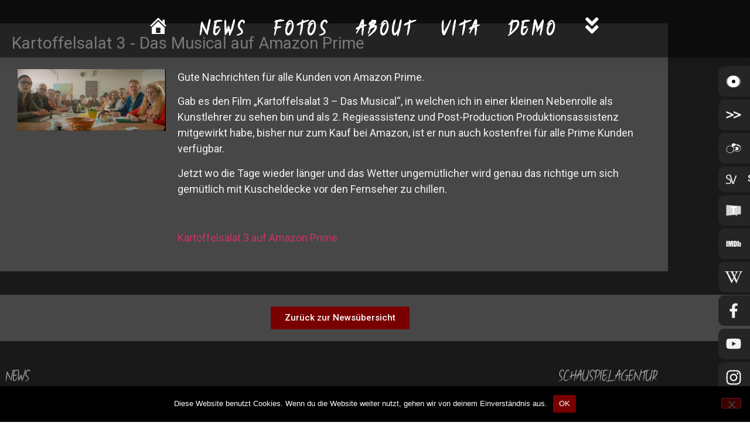

--- FILE ---
content_type: text/html; charset=UTF-8
request_url: https://www.nicolas-dinkel.de/kartoffelsalat-3-das-musical-auf-amazon-prime/
body_size: 15239
content:
<!doctype html>
<html lang="de">
<head>
	<meta charset="UTF-8">
	<meta name="viewport" content="width=device-width, initial-scale=1">
	<link rel="profile" href="https://gmpg.org/xfn/11">
	<meta name='robots' content='index, follow, max-image-preview:large, max-snippet:-1, max-video-preview:-1' />

	<!-- This site is optimized with the Yoast SEO plugin v26.7 - https://yoast.com/wordpress/plugins/seo/ -->
	<title>Kartoffelsalat 3 - Das Musical auf Amazon Prime -</title>
	<link rel="canonical" href="https://www.nicolas-dinkel.de/kartoffelsalat-3-das-musical-auf-amazon-prime/" />
	<meta property="og:locale" content="de_DE" />
	<meta property="og:type" content="article" />
	<meta property="og:title" content="Kartoffelsalat 3 - Das Musical auf Amazon Prime -" />
	<meta property="og:description" content="Kartoffelsalat 3 &#8211; Das Musical auf Amazon Prime Gute Nachrichten für alle Kunden von Amazon Prime. Gab es den Film &#8222;Kartoffelsalat 3 &#8211; Das Musical&#8220;, in welchen ich in einer kleinen Nebenrolle als Kunstlehrer zu sehen bin und als 2. Regieassistenz und Post-Production Produktionsassistenz mitgewirkt habe, bisher nur zum Kauf bei Amazon, ist er nun [&hellip;]" />
	<meta property="og:url" content="https://www.nicolas-dinkel.de/kartoffelsalat-3-das-musical-auf-amazon-prime/" />
	<meta property="article:publisher" content="https://www.facebook.com/Nicolas.Dinkel.Schauspieler" />
	<meta property="article:author" content="https://www.facebook.com/Nicolas.Dinkel.Schauspieler" />
	<meta property="article:published_time" content="2020-10-05T08:55:24+00:00" />
	<meta property="article:modified_time" content="2020-11-21T18:06:19+00:00" />
	<meta property="og:image" content="https://www.nicolas-dinkel.de/wp-content/uploads/2020/11/83994074_3038924712806792_678029822546411520_o.jpg" />
	<meta property="og:image:width" content="1491" />
	<meta property="og:image:height" content="618" />
	<meta property="og:image:type" content="image/jpeg" />
	<meta name="author" content="Nicolas Dinkel" />
	<meta name="twitter:card" content="summary_large_image" />
	<meta name="twitter:label1" content="Verfasst von" />
	<meta name="twitter:data1" content="Nicolas Dinkel" />
	<script type="application/ld+json" class="yoast-schema-graph">{"@context":"https://schema.org","@graph":[{"@type":"Article","@id":"https://www.nicolas-dinkel.de/kartoffelsalat-3-das-musical-auf-amazon-prime/#article","isPartOf":{"@id":"https://www.nicolas-dinkel.de/kartoffelsalat-3-das-musical-auf-amazon-prime/"},"author":{"name":"Nicolas Dinkel","@id":"https://www.nicolas-dinkel.de/#/schema/person/17bb0e0df8985b7eac021f162bc3c069"},"headline":"Kartoffelsalat 3 &#8211; Das Musical auf Amazon Prime","datePublished":"2020-10-05T08:55:24+00:00","dateModified":"2020-11-21T18:06:19+00:00","mainEntityOfPage":{"@id":"https://www.nicolas-dinkel.de/kartoffelsalat-3-das-musical-auf-amazon-prime/"},"wordCount":105,"publisher":{"@id":"https://www.nicolas-dinkel.de/#/schema/person/17bb0e0df8985b7eac021f162bc3c069"},"image":{"@id":"https://www.nicolas-dinkel.de/kartoffelsalat-3-das-musical-auf-amazon-prime/#primaryimage"},"thumbnailUrl":"https://www.nicolas-dinkel.de/wp-content/uploads/2020/11/83994074_3038924712806792_678029822546411520_o.jpg","articleSection":["News"],"inLanguage":"de"},{"@type":"WebPage","@id":"https://www.nicolas-dinkel.de/kartoffelsalat-3-das-musical-auf-amazon-prime/","url":"https://www.nicolas-dinkel.de/kartoffelsalat-3-das-musical-auf-amazon-prime/","name":"Kartoffelsalat 3 - Das Musical auf Amazon Prime -","isPartOf":{"@id":"https://www.nicolas-dinkel.de/#website"},"primaryImageOfPage":{"@id":"https://www.nicolas-dinkel.de/kartoffelsalat-3-das-musical-auf-amazon-prime/#primaryimage"},"image":{"@id":"https://www.nicolas-dinkel.de/kartoffelsalat-3-das-musical-auf-amazon-prime/#primaryimage"},"thumbnailUrl":"https://www.nicolas-dinkel.de/wp-content/uploads/2020/11/83994074_3038924712806792_678029822546411520_o.jpg","datePublished":"2020-10-05T08:55:24+00:00","dateModified":"2020-11-21T18:06:19+00:00","breadcrumb":{"@id":"https://www.nicolas-dinkel.de/kartoffelsalat-3-das-musical-auf-amazon-prime/#breadcrumb"},"inLanguage":"de","potentialAction":[{"@type":"ReadAction","target":["https://www.nicolas-dinkel.de/kartoffelsalat-3-das-musical-auf-amazon-prime/"]}]},{"@type":"ImageObject","inLanguage":"de","@id":"https://www.nicolas-dinkel.de/kartoffelsalat-3-das-musical-auf-amazon-prime/#primaryimage","url":"https://www.nicolas-dinkel.de/wp-content/uploads/2020/11/83994074_3038924712806792_678029822546411520_o.jpg","contentUrl":"https://www.nicolas-dinkel.de/wp-content/uploads/2020/11/83994074_3038924712806792_678029822546411520_o.jpg","width":1491,"height":618},{"@type":"BreadcrumbList","@id":"https://www.nicolas-dinkel.de/kartoffelsalat-3-das-musical-auf-amazon-prime/#breadcrumb","itemListElement":[{"@type":"ListItem","position":1,"name":"Startseite","item":"https://www.nicolas-dinkel.de/"},{"@type":"ListItem","position":2,"name":"Kartoffelsalat 3 &#8211; Das Musical auf Amazon Prime"}]},{"@type":"WebSite","@id":"https://www.nicolas-dinkel.de/#website","url":"https://www.nicolas-dinkel.de/","name":"","description":"","publisher":{"@id":"https://www.nicolas-dinkel.de/#/schema/person/17bb0e0df8985b7eac021f162bc3c069"},"potentialAction":[{"@type":"SearchAction","target":{"@type":"EntryPoint","urlTemplate":"https://www.nicolas-dinkel.de/?s={search_term_string}"},"query-input":{"@type":"PropertyValueSpecification","valueRequired":true,"valueName":"search_term_string"}}],"inLanguage":"de"},{"@type":["Person","Organization"],"@id":"https://www.nicolas-dinkel.de/#/schema/person/17bb0e0df8985b7eac021f162bc3c069","name":"Nicolas Dinkel","image":{"@type":"ImageObject","inLanguage":"de","@id":"https://www.nicolas-dinkel.de/#/schema/person/image/","url":"https://www.nicolas-dinkel.de/wp-content/uploads/2021/06/GBW8431-j-klein.jpg","contentUrl":"https://www.nicolas-dinkel.de/wp-content/uploads/2021/06/GBW8431-j-klein.jpg","width":2500,"height":1667,"caption":"Nicolas Dinkel"},"logo":{"@id":"https://www.nicolas-dinkel.de/#/schema/person/image/"},"sameAs":["https://nicolas-dinkel.de","https://www.facebook.com/Nicolas.Dinkel.Schauspieler","https://www.instagram.com/Nicolas.Dinkel.Schauspieler","https://www.youtube.com/channel/UCyW3ADRCgfWMrVVuIvwSIGA"]}]}</script>
	<!-- / Yoast SEO plugin. -->


<link rel="alternate" type="application/rss+xml" title=" &raquo; Feed" href="https://www.nicolas-dinkel.de/feed/" />
<link rel="alternate" type="application/rss+xml" title=" &raquo; Kommentar-Feed" href="https://www.nicolas-dinkel.de/comments/feed/" />
<link rel="alternate" title="oEmbed (JSON)" type="application/json+oembed" href="https://www.nicolas-dinkel.de/wp-json/oembed/1.0/embed?url=https%3A%2F%2Fwww.nicolas-dinkel.de%2Fkartoffelsalat-3-das-musical-auf-amazon-prime%2F" />
<link rel="alternate" title="oEmbed (XML)" type="text/xml+oembed" href="https://www.nicolas-dinkel.de/wp-json/oembed/1.0/embed?url=https%3A%2F%2Fwww.nicolas-dinkel.de%2Fkartoffelsalat-3-das-musical-auf-amazon-prime%2F&#038;format=xml" />
<style id='wp-img-auto-sizes-contain-inline-css'>
img:is([sizes=auto i],[sizes^="auto," i]){contain-intrinsic-size:3000px 1500px}
/*# sourceURL=wp-img-auto-sizes-contain-inline-css */
</style>
<link rel='stylesheet' id='sbi_styles-css' href='https://www.nicolas-dinkel.de/wp-content/plugins/instagram-feed/css/sbi-styles.min.css?ver=6.10.0' media='all' />
<link rel='stylesheet' id='dashicons-css' href='https://www.nicolas-dinkel.de/wp-includes/css/dashicons.min.css?ver=6.9' media='all' />
<link rel='stylesheet' id='elusive-css' href='https://www.nicolas-dinkel.de/wp-content/plugins/menu-icons/vendor/codeinwp/icon-picker/css/types/elusive.min.css?ver=2.0' media='all' />
<link rel='stylesheet' id='menu-icon-font-awesome-css' href='https://www.nicolas-dinkel.de/wp-content/plugins/menu-icons/css/fontawesome/css/all.min.css?ver=5.15.4' media='all' />
<link rel='stylesheet' id='foundation-icons-css' href='https://www.nicolas-dinkel.de/wp-content/plugins/menu-icons/vendor/codeinwp/icon-picker/css/types/foundation-icons.min.css?ver=3.0' media='all' />
<link rel='stylesheet' id='genericons-css' href='https://www.nicolas-dinkel.de/wp-content/plugins/menu-icons/vendor/codeinwp/icon-picker/css/types/genericons.min.css?ver=3.4' media='all' />
<link rel='stylesheet' id='menu-icons-extra-css' href='https://www.nicolas-dinkel.de/wp-content/plugins/menu-icons/css/extra.min.css?ver=0.13.20' media='all' />
<style id='wp-emoji-styles-inline-css'>

	img.wp-smiley, img.emoji {
		display: inline !important;
		border: none !important;
		box-shadow: none !important;
		height: 1em !important;
		width: 1em !important;
		margin: 0 0.07em !important;
		vertical-align: -0.1em !important;
		background: none !important;
		padding: 0 !important;
	}
/*# sourceURL=wp-emoji-styles-inline-css */
</style>
<style id='global-styles-inline-css'>
:root{--wp--preset--aspect-ratio--square: 1;--wp--preset--aspect-ratio--4-3: 4/3;--wp--preset--aspect-ratio--3-4: 3/4;--wp--preset--aspect-ratio--3-2: 3/2;--wp--preset--aspect-ratio--2-3: 2/3;--wp--preset--aspect-ratio--16-9: 16/9;--wp--preset--aspect-ratio--9-16: 9/16;--wp--preset--color--black: #000000;--wp--preset--color--cyan-bluish-gray: #abb8c3;--wp--preset--color--white: #ffffff;--wp--preset--color--pale-pink: #f78da7;--wp--preset--color--vivid-red: #cf2e2e;--wp--preset--color--luminous-vivid-orange: #ff6900;--wp--preset--color--luminous-vivid-amber: #fcb900;--wp--preset--color--light-green-cyan: #7bdcb5;--wp--preset--color--vivid-green-cyan: #00d084;--wp--preset--color--pale-cyan-blue: #8ed1fc;--wp--preset--color--vivid-cyan-blue: #0693e3;--wp--preset--color--vivid-purple: #9b51e0;--wp--preset--gradient--vivid-cyan-blue-to-vivid-purple: linear-gradient(135deg,rgb(6,147,227) 0%,rgb(155,81,224) 100%);--wp--preset--gradient--light-green-cyan-to-vivid-green-cyan: linear-gradient(135deg,rgb(122,220,180) 0%,rgb(0,208,130) 100%);--wp--preset--gradient--luminous-vivid-amber-to-luminous-vivid-orange: linear-gradient(135deg,rgb(252,185,0) 0%,rgb(255,105,0) 100%);--wp--preset--gradient--luminous-vivid-orange-to-vivid-red: linear-gradient(135deg,rgb(255,105,0) 0%,rgb(207,46,46) 100%);--wp--preset--gradient--very-light-gray-to-cyan-bluish-gray: linear-gradient(135deg,rgb(238,238,238) 0%,rgb(169,184,195) 100%);--wp--preset--gradient--cool-to-warm-spectrum: linear-gradient(135deg,rgb(74,234,220) 0%,rgb(151,120,209) 20%,rgb(207,42,186) 40%,rgb(238,44,130) 60%,rgb(251,105,98) 80%,rgb(254,248,76) 100%);--wp--preset--gradient--blush-light-purple: linear-gradient(135deg,rgb(255,206,236) 0%,rgb(152,150,240) 100%);--wp--preset--gradient--blush-bordeaux: linear-gradient(135deg,rgb(254,205,165) 0%,rgb(254,45,45) 50%,rgb(107,0,62) 100%);--wp--preset--gradient--luminous-dusk: linear-gradient(135deg,rgb(255,203,112) 0%,rgb(199,81,192) 50%,rgb(65,88,208) 100%);--wp--preset--gradient--pale-ocean: linear-gradient(135deg,rgb(255,245,203) 0%,rgb(182,227,212) 50%,rgb(51,167,181) 100%);--wp--preset--gradient--electric-grass: linear-gradient(135deg,rgb(202,248,128) 0%,rgb(113,206,126) 100%);--wp--preset--gradient--midnight: linear-gradient(135deg,rgb(2,3,129) 0%,rgb(40,116,252) 100%);--wp--preset--font-size--small: 13px;--wp--preset--font-size--medium: 20px;--wp--preset--font-size--large: 36px;--wp--preset--font-size--x-large: 42px;--wp--preset--spacing--20: 0.44rem;--wp--preset--spacing--30: 0.67rem;--wp--preset--spacing--40: 1rem;--wp--preset--spacing--50: 1.5rem;--wp--preset--spacing--60: 2.25rem;--wp--preset--spacing--70: 3.38rem;--wp--preset--spacing--80: 5.06rem;--wp--preset--shadow--natural: 6px 6px 9px rgba(0, 0, 0, 0.2);--wp--preset--shadow--deep: 12px 12px 50px rgba(0, 0, 0, 0.4);--wp--preset--shadow--sharp: 6px 6px 0px rgba(0, 0, 0, 0.2);--wp--preset--shadow--outlined: 6px 6px 0px -3px rgb(255, 255, 255), 6px 6px rgb(0, 0, 0);--wp--preset--shadow--crisp: 6px 6px 0px rgb(0, 0, 0);}:root { --wp--style--global--content-size: 800px;--wp--style--global--wide-size: 1200px; }:where(body) { margin: 0; }.wp-site-blocks > .alignleft { float: left; margin-right: 2em; }.wp-site-blocks > .alignright { float: right; margin-left: 2em; }.wp-site-blocks > .aligncenter { justify-content: center; margin-left: auto; margin-right: auto; }:where(.wp-site-blocks) > * { margin-block-start: 24px; margin-block-end: 0; }:where(.wp-site-blocks) > :first-child { margin-block-start: 0; }:where(.wp-site-blocks) > :last-child { margin-block-end: 0; }:root { --wp--style--block-gap: 24px; }:root :where(.is-layout-flow) > :first-child{margin-block-start: 0;}:root :where(.is-layout-flow) > :last-child{margin-block-end: 0;}:root :where(.is-layout-flow) > *{margin-block-start: 24px;margin-block-end: 0;}:root :where(.is-layout-constrained) > :first-child{margin-block-start: 0;}:root :where(.is-layout-constrained) > :last-child{margin-block-end: 0;}:root :where(.is-layout-constrained) > *{margin-block-start: 24px;margin-block-end: 0;}:root :where(.is-layout-flex){gap: 24px;}:root :where(.is-layout-grid){gap: 24px;}.is-layout-flow > .alignleft{float: left;margin-inline-start: 0;margin-inline-end: 2em;}.is-layout-flow > .alignright{float: right;margin-inline-start: 2em;margin-inline-end: 0;}.is-layout-flow > .aligncenter{margin-left: auto !important;margin-right: auto !important;}.is-layout-constrained > .alignleft{float: left;margin-inline-start: 0;margin-inline-end: 2em;}.is-layout-constrained > .alignright{float: right;margin-inline-start: 2em;margin-inline-end: 0;}.is-layout-constrained > .aligncenter{margin-left: auto !important;margin-right: auto !important;}.is-layout-constrained > :where(:not(.alignleft):not(.alignright):not(.alignfull)){max-width: var(--wp--style--global--content-size);margin-left: auto !important;margin-right: auto !important;}.is-layout-constrained > .alignwide{max-width: var(--wp--style--global--wide-size);}body .is-layout-flex{display: flex;}.is-layout-flex{flex-wrap: wrap;align-items: center;}.is-layout-flex > :is(*, div){margin: 0;}body .is-layout-grid{display: grid;}.is-layout-grid > :is(*, div){margin: 0;}body{padding-top: 0px;padding-right: 0px;padding-bottom: 0px;padding-left: 0px;}a:where(:not(.wp-element-button)){text-decoration: underline;}:root :where(.wp-element-button, .wp-block-button__link){background-color: #32373c;border-width: 0;color: #fff;font-family: inherit;font-size: inherit;font-style: inherit;font-weight: inherit;letter-spacing: inherit;line-height: inherit;padding-top: calc(0.667em + 2px);padding-right: calc(1.333em + 2px);padding-bottom: calc(0.667em + 2px);padding-left: calc(1.333em + 2px);text-decoration: none;text-transform: inherit;}.has-black-color{color: var(--wp--preset--color--black) !important;}.has-cyan-bluish-gray-color{color: var(--wp--preset--color--cyan-bluish-gray) !important;}.has-white-color{color: var(--wp--preset--color--white) !important;}.has-pale-pink-color{color: var(--wp--preset--color--pale-pink) !important;}.has-vivid-red-color{color: var(--wp--preset--color--vivid-red) !important;}.has-luminous-vivid-orange-color{color: var(--wp--preset--color--luminous-vivid-orange) !important;}.has-luminous-vivid-amber-color{color: var(--wp--preset--color--luminous-vivid-amber) !important;}.has-light-green-cyan-color{color: var(--wp--preset--color--light-green-cyan) !important;}.has-vivid-green-cyan-color{color: var(--wp--preset--color--vivid-green-cyan) !important;}.has-pale-cyan-blue-color{color: var(--wp--preset--color--pale-cyan-blue) !important;}.has-vivid-cyan-blue-color{color: var(--wp--preset--color--vivid-cyan-blue) !important;}.has-vivid-purple-color{color: var(--wp--preset--color--vivid-purple) !important;}.has-black-background-color{background-color: var(--wp--preset--color--black) !important;}.has-cyan-bluish-gray-background-color{background-color: var(--wp--preset--color--cyan-bluish-gray) !important;}.has-white-background-color{background-color: var(--wp--preset--color--white) !important;}.has-pale-pink-background-color{background-color: var(--wp--preset--color--pale-pink) !important;}.has-vivid-red-background-color{background-color: var(--wp--preset--color--vivid-red) !important;}.has-luminous-vivid-orange-background-color{background-color: var(--wp--preset--color--luminous-vivid-orange) !important;}.has-luminous-vivid-amber-background-color{background-color: var(--wp--preset--color--luminous-vivid-amber) !important;}.has-light-green-cyan-background-color{background-color: var(--wp--preset--color--light-green-cyan) !important;}.has-vivid-green-cyan-background-color{background-color: var(--wp--preset--color--vivid-green-cyan) !important;}.has-pale-cyan-blue-background-color{background-color: var(--wp--preset--color--pale-cyan-blue) !important;}.has-vivid-cyan-blue-background-color{background-color: var(--wp--preset--color--vivid-cyan-blue) !important;}.has-vivid-purple-background-color{background-color: var(--wp--preset--color--vivid-purple) !important;}.has-black-border-color{border-color: var(--wp--preset--color--black) !important;}.has-cyan-bluish-gray-border-color{border-color: var(--wp--preset--color--cyan-bluish-gray) !important;}.has-white-border-color{border-color: var(--wp--preset--color--white) !important;}.has-pale-pink-border-color{border-color: var(--wp--preset--color--pale-pink) !important;}.has-vivid-red-border-color{border-color: var(--wp--preset--color--vivid-red) !important;}.has-luminous-vivid-orange-border-color{border-color: var(--wp--preset--color--luminous-vivid-orange) !important;}.has-luminous-vivid-amber-border-color{border-color: var(--wp--preset--color--luminous-vivid-amber) !important;}.has-light-green-cyan-border-color{border-color: var(--wp--preset--color--light-green-cyan) !important;}.has-vivid-green-cyan-border-color{border-color: var(--wp--preset--color--vivid-green-cyan) !important;}.has-pale-cyan-blue-border-color{border-color: var(--wp--preset--color--pale-cyan-blue) !important;}.has-vivid-cyan-blue-border-color{border-color: var(--wp--preset--color--vivid-cyan-blue) !important;}.has-vivid-purple-border-color{border-color: var(--wp--preset--color--vivid-purple) !important;}.has-vivid-cyan-blue-to-vivid-purple-gradient-background{background: var(--wp--preset--gradient--vivid-cyan-blue-to-vivid-purple) !important;}.has-light-green-cyan-to-vivid-green-cyan-gradient-background{background: var(--wp--preset--gradient--light-green-cyan-to-vivid-green-cyan) !important;}.has-luminous-vivid-amber-to-luminous-vivid-orange-gradient-background{background: var(--wp--preset--gradient--luminous-vivid-amber-to-luminous-vivid-orange) !important;}.has-luminous-vivid-orange-to-vivid-red-gradient-background{background: var(--wp--preset--gradient--luminous-vivid-orange-to-vivid-red) !important;}.has-very-light-gray-to-cyan-bluish-gray-gradient-background{background: var(--wp--preset--gradient--very-light-gray-to-cyan-bluish-gray) !important;}.has-cool-to-warm-spectrum-gradient-background{background: var(--wp--preset--gradient--cool-to-warm-spectrum) !important;}.has-blush-light-purple-gradient-background{background: var(--wp--preset--gradient--blush-light-purple) !important;}.has-blush-bordeaux-gradient-background{background: var(--wp--preset--gradient--blush-bordeaux) !important;}.has-luminous-dusk-gradient-background{background: var(--wp--preset--gradient--luminous-dusk) !important;}.has-pale-ocean-gradient-background{background: var(--wp--preset--gradient--pale-ocean) !important;}.has-electric-grass-gradient-background{background: var(--wp--preset--gradient--electric-grass) !important;}.has-midnight-gradient-background{background: var(--wp--preset--gradient--midnight) !important;}.has-small-font-size{font-size: var(--wp--preset--font-size--small) !important;}.has-medium-font-size{font-size: var(--wp--preset--font-size--medium) !important;}.has-large-font-size{font-size: var(--wp--preset--font-size--large) !important;}.has-x-large-font-size{font-size: var(--wp--preset--font-size--x-large) !important;}
:root :where(.wp-block-pullquote){font-size: 1.5em;line-height: 1.6;}
/*# sourceURL=global-styles-inline-css */
</style>
<link rel='stylesheet' id='cookie-notice-front-css' href='https://www.nicolas-dinkel.de/wp-content/plugins/cookie-notice/css/front.min.css?ver=2.5.11' media='all' />
<link rel='stylesheet' id='simplelightbox-0-css' href='https://www.nicolas-dinkel.de/wp-content/plugins/nextgen-gallery/static/Lightbox/simplelightbox/simple-lightbox.css?ver=4.0.3' media='all' />
<link rel='stylesheet' id='cff-css' href='https://www.nicolas-dinkel.de/wp-content/plugins/custom-facebook-feed/assets/css/cff-style.min.css?ver=4.3.4' media='all' />
<link rel='stylesheet' id='sb-font-awesome-css' href='https://www.nicolas-dinkel.de/wp-content/plugins/custom-facebook-feed/assets/css/font-awesome.min.css?ver=4.7.0' media='all' />
<link rel='stylesheet' id='if-menu-site-css-css' href='https://www.nicolas-dinkel.de/wp-content/plugins/if-menu/assets/if-menu-site.css?ver=6.9' media='all' />
<link rel='stylesheet' id='hello-elementor-css' href='https://www.nicolas-dinkel.de/wp-content/themes/hello-elementor/assets/css/reset.css?ver=3.4.5' media='all' />
<link rel='stylesheet' id='hello-elementor-theme-style-css' href='https://www.nicolas-dinkel.de/wp-content/themes/hello-elementor/assets/css/theme.css?ver=3.4.5' media='all' />
<link rel='stylesheet' id='chld_thm_cfg_child-css' href='https://www.nicolas-dinkel.de/wp-content/themes/hello-elementor-child/style.css?ver=2.7.1.1685455907' media='all' />
<link rel='stylesheet' id='hello-elementor-header-footer-css' href='https://www.nicolas-dinkel.de/wp-content/themes/hello-elementor/assets/css/header-footer.css?ver=3.4.5' media='all' />
<link rel='stylesheet' id='elementor-frontend-css' href='https://www.nicolas-dinkel.de/wp-content/plugins/elementor/assets/css/frontend.min.css?ver=3.34.0' media='all' />
<link rel='stylesheet' id='widget-nav-menu-css' href='https://www.nicolas-dinkel.de/wp-content/plugins/elementor-pro/assets/css/widget-nav-menu.min.css?ver=3.34.0' media='all' />
<link rel='stylesheet' id='e-sticky-css' href='https://www.nicolas-dinkel.de/wp-content/plugins/elementor-pro/assets/css/modules/sticky.min.css?ver=3.34.0' media='all' />
<link rel='stylesheet' id='widget-heading-css' href='https://www.nicolas-dinkel.de/wp-content/plugins/elementor/assets/css/widget-heading.min.css?ver=3.34.0' media='all' />
<link rel='stylesheet' id='widget-posts-css' href='https://www.nicolas-dinkel.de/wp-content/plugins/elementor-pro/assets/css/widget-posts.min.css?ver=3.34.0' media='all' />
<link rel='stylesheet' id='widget-image-css' href='https://www.nicolas-dinkel.de/wp-content/plugins/elementor/assets/css/widget-image.min.css?ver=3.34.0' media='all' />
<link rel='stylesheet' id='elementor-icons-css' href='https://www.nicolas-dinkel.de/wp-content/plugins/elementor/assets/lib/eicons/css/elementor-icons.min.css?ver=5.45.0' media='all' />
<link rel='stylesheet' id='elementor-post-1311-css' href='https://www.nicolas-dinkel.de/wp-content/uploads/elementor/css/post-1311.css?ver=1769242069' media='all' />
<link rel='stylesheet' id='cffstyles-css' href='https://www.nicolas-dinkel.de/wp-content/plugins/custom-facebook-feed/assets/css/cff-style.min.css?ver=4.3.4' media='all' />
<link rel='stylesheet' id='font-awesome-5-all-css' href='https://www.nicolas-dinkel.de/wp-content/plugins/elementor/assets/lib/font-awesome/css/all.min.css?ver=3.34.0' media='all' />
<link rel='stylesheet' id='font-awesome-4-shim-css' href='https://www.nicolas-dinkel.de/wp-content/plugins/elementor/assets/lib/font-awesome/css/v4-shims.min.css?ver=3.34.0' media='all' />
<link rel='stylesheet' id='sbistyles-css' href='https://www.nicolas-dinkel.de/wp-content/plugins/instagram-feed/css/sbi-styles.min.css?ver=6.10.0' media='all' />
<link rel='stylesheet' id='elementor-post-2967-css' href='https://www.nicolas-dinkel.de/wp-content/uploads/elementor/css/post-2967.css?ver=1769291697' media='all' />
<link rel='stylesheet' id='elementor-post-4995-css' href='https://www.nicolas-dinkel.de/wp-content/uploads/elementor/css/post-4995.css?ver=1769242069' media='all' />
<link rel='stylesheet' id='elementor-post-5578-css' href='https://www.nicolas-dinkel.de/wp-content/uploads/elementor/css/post-5578.css?ver=1769242069' media='all' />
<link rel='stylesheet' id='elementor-gf-roboto-css' href='https://fonts.googleapis.com/css?family=Roboto:100,100italic,200,200italic,300,300italic,400,400italic,500,500italic,600,600italic,700,700italic,800,800italic,900,900italic&#038;display=auto' media='all' />
<link rel='stylesheet' id='elementor-gf-robotoslab-css' href='https://fonts.googleapis.com/css?family=Roboto+Slab:100,100italic,200,200italic,300,300italic,400,400italic,500,500italic,600,600italic,700,700italic,800,800italic,900,900italic&#038;display=auto' media='all' />
<link rel='stylesheet' id='elementor-gf-fingerpaint-css' href='https://fonts.googleapis.com/css?family=Finger+Paint:100,100italic,200,200italic,300,300italic,400,400italic,500,500italic,600,600italic,700,700italic,800,800italic,900,900italic&#038;display=auto' media='all' />
<link rel='stylesheet' id='elementor-icons-shared-0-css' href='https://www.nicolas-dinkel.de/wp-content/plugins/elementor/assets/lib/font-awesome/css/fontawesome.min.css?ver=5.15.3' media='all' />
<link rel='stylesheet' id='elementor-icons-fa-solid-css' href='https://www.nicolas-dinkel.de/wp-content/plugins/elementor/assets/lib/font-awesome/css/solid.min.css?ver=5.15.3' media='all' />
<script id="cookie-notice-front-js-before">
var cnArgs = {"ajaxUrl":"https:\/\/www.nicolas-dinkel.de\/wp-admin\/admin-ajax.php","nonce":"6dfd570ff3","hideEffect":"fade","position":"bottom","onScroll":false,"onScrollOffset":100,"onClick":false,"cookieName":"cookie_notice_accepted","cookieTime":2592000,"cookieTimeRejected":2592000,"globalCookie":false,"redirection":false,"cache":false,"revokeCookies":false,"revokeCookiesOpt":"automatic"};

//# sourceURL=cookie-notice-front-js-before
</script>
<script src="https://www.nicolas-dinkel.de/wp-content/plugins/cookie-notice/js/front.min.js?ver=2.5.11" id="cookie-notice-front-js"></script>
<script src="https://www.nicolas-dinkel.de/wp-includes/js/jquery/jquery.min.js?ver=3.7.1" id="jquery-core-js"></script>
<script src="https://www.nicolas-dinkel.de/wp-includes/js/jquery/jquery-migrate.min.js?ver=3.4.1" id="jquery-migrate-js"></script>
<script id="photocrati_ajax-js-extra">
var photocrati_ajax = {"url":"https://www.nicolas-dinkel.de/index.php?photocrati_ajax=1","rest_url":"https://www.nicolas-dinkel.de/wp-json/","wp_home_url":"https://www.nicolas-dinkel.de","wp_site_url":"https://www.nicolas-dinkel.de","wp_root_url":"https://www.nicolas-dinkel.de","wp_plugins_url":"https://www.nicolas-dinkel.de/wp-content/plugins","wp_content_url":"https://www.nicolas-dinkel.de/wp-content","wp_includes_url":"https://www.nicolas-dinkel.de/wp-includes/","ngg_param_slug":"nggallery","rest_nonce":"f84048ac04"};
//# sourceURL=photocrati_ajax-js-extra
</script>
<script src="https://www.nicolas-dinkel.de/wp-content/plugins/nextgen-gallery/static/Legacy/ajax.min.js?ver=4.0.3" id="photocrati_ajax-js"></script>
<script src="https://www.nicolas-dinkel.de/wp-content/plugins/elementor/assets/lib/font-awesome/js/v4-shims.min.js?ver=3.34.0" id="font-awesome-4-shim-js"></script>
<link rel="https://api.w.org/" href="https://www.nicolas-dinkel.de/wp-json/" /><link rel="alternate" title="JSON" type="application/json" href="https://www.nicolas-dinkel.de/wp-json/wp/v2/posts/2967" /><link rel="EditURI" type="application/rsd+xml" title="RSD" href="https://www.nicolas-dinkel.de/xmlrpc.php?rsd" />
<meta name="generator" content="WordPress 6.9" />
<link rel='shortlink' href='https://www.nicolas-dinkel.de/?p=2967' />
<meta name="generator" content="Elementor 3.34.0; features: additional_custom_breakpoints; settings: css_print_method-external, google_font-enabled, font_display-auto">
<script src="https://ajax.googleapis.com/ajax/libs/jquery/3.2.1/jquery.min.js"></script>
<script src="https://unpkg.com/masonry-layout@4/dist/masonry.pkgd.min.js"></script>
<script src="https://www.nicolas-dinkel.de/wp-content/themes/twentynineteen-child/ndmasonry.js"></script>
			<style>
				.e-con.e-parent:nth-of-type(n+4):not(.e-lazyloaded):not(.e-no-lazyload),
				.e-con.e-parent:nth-of-type(n+4):not(.e-lazyloaded):not(.e-no-lazyload) * {
					background-image: none !important;
				}
				@media screen and (max-height: 1024px) {
					.e-con.e-parent:nth-of-type(n+3):not(.e-lazyloaded):not(.e-no-lazyload),
					.e-con.e-parent:nth-of-type(n+3):not(.e-lazyloaded):not(.e-no-lazyload) * {
						background-image: none !important;
					}
				}
				@media screen and (max-height: 640px) {
					.e-con.e-parent:nth-of-type(n+2):not(.e-lazyloaded):not(.e-no-lazyload),
					.e-con.e-parent:nth-of-type(n+2):not(.e-lazyloaded):not(.e-no-lazyload) * {
						background-image: none !important;
					}
				}
			</style>
			<link rel="icon" href="https://www.nicolas-dinkel.de/wp-content/uploads/2020/11/cropped-favicon-nd-32x32.png" sizes="32x32" />
<link rel="icon" href="https://www.nicolas-dinkel.de/wp-content/uploads/2020/11/cropped-favicon-nd-192x192.png" sizes="192x192" />
<link rel="apple-touch-icon" href="https://www.nicolas-dinkel.de/wp-content/uploads/2020/11/cropped-favicon-nd-180x180.png" />
<meta name="msapplication-TileImage" content="https://www.nicolas-dinkel.de/wp-content/uploads/2020/11/cropped-favicon-nd-270x270.png" />
</head>
<body class="wp-singular post-template-default single single-post postid-2967 single-format-standard wp-embed-responsive wp-theme-hello-elementor wp-child-theme-hello-elementor-child cookies-not-set eio-default hello-elementor-default elementor-default elementor-kit-1311 elementor-page elementor-page-2967">


<a class="skip-link screen-reader-text" href="#content">Zum Inhalt springen</a>

		<header data-elementor-type="header" data-elementor-id="4995" class="elementor elementor-4995 elementor-location-header" data-elementor-post-type="elementor_library">
					<header class="elementor-section elementor-top-section elementor-element elementor-element-30942788 elementor-section-content-middle elementor-section-full_width elementor-section-stretched elementor-section-height-default elementor-section-height-default" data-id="30942788" data-element_type="section" id="ND-NewHeader" data-settings="{&quot;background_background&quot;:&quot;classic&quot;,&quot;sticky&quot;:&quot;top&quot;,&quot;stretch_section&quot;:&quot;section-stretched&quot;,&quot;sticky_on&quot;:[&quot;desktop&quot;,&quot;tablet&quot;,&quot;mobile&quot;],&quot;sticky_offset&quot;:0,&quot;sticky_effects_offset&quot;:0,&quot;sticky_anchor_link_offset&quot;:0}">
						<div class="elementor-container elementor-column-gap-no">
					<div class="elementor-column elementor-col-100 elementor-top-column elementor-element elementor-element-6cf47046" data-id="6cf47046" data-element_type="column">
			<div class="elementor-widget-wrap elementor-element-populated">
						<div class="elementor-element elementor-element-32bd8661 elementor-nav-menu__align-center elementor-nav-menu--stretch elementor-nav-menu__text-align-center elementor-nav-menu--dropdown-tablet elementor-nav-menu--toggle elementor-nav-menu--burger elementor-widget elementor-widget-nav-menu" data-id="32bd8661" data-element_type="widget" data-settings="{&quot;full_width&quot;:&quot;stretch&quot;,&quot;layout&quot;:&quot;horizontal&quot;,&quot;submenu_icon&quot;:{&quot;value&quot;:&quot;&lt;i class=\&quot;fas fa-caret-down\&quot; aria-hidden=\&quot;true\&quot;&gt;&lt;\/i&gt;&quot;,&quot;library&quot;:&quot;fa-solid&quot;},&quot;toggle&quot;:&quot;burger&quot;}" data-widget_type="nav-menu.default">
				<div class="elementor-widget-container">
								<nav aria-label="Menü" class="elementor-nav-menu--main elementor-nav-menu__container elementor-nav-menu--layout-horizontal e--pointer-underline e--animation-grow">
				<ul id="menu-1-32bd8661" class="elementor-nav-menu"><li class="menu-item menu-item-type-custom menu-item-object-custom menu-item-home menu-item-114"><a href="https://www.nicolas-dinkel.de" class="elementor-item"><i class="_mi dashicons dashicons-admin-home" aria-hidden="true" style="font-size:1em;"></i><span class="visuallyhidden">Home</span></a></li>
<li class="menu-item menu-item-type-custom menu-item-object-custom menu-item-home menu-item-115"><a href="https://www.nicolas-dinkel.de/#news" class="elementor-item elementor-item-anchor">News</a></li>
<li class="menu-item menu-item-type-custom menu-item-object-custom menu-item-home menu-item-116"><a href="https://www.nicolas-dinkel.de/#fotos" class="elementor-item elementor-item-anchor">Fotos</a></li>
<li class="menu-item menu-item-type-custom menu-item-object-custom menu-item-home menu-item-117"><a href="https://www.nicolas-dinkel.de/#about" class="elementor-item elementor-item-anchor">About</a></li>
<li class="menu-item menu-item-type-custom menu-item-object-custom menu-item-home menu-item-214"><a href="https://www.nicolas-dinkel.de/#ndvita" class="elementor-item elementor-item-anchor">Vita</a></li>
<li class="menu-item menu-item-type-custom menu-item-object-custom menu-item-home menu-item-215"><a href="https://www.nicolas-dinkel.de/#demo" class="elementor-item elementor-item-anchor">Demo</a></li>
<li class="menu-item menu-item-type-custom menu-item-object-custom menu-item-home menu-item-3477"><a href="https://www.nicolas-dinkel.de/#exit" class="elementor-item elementor-item-anchor"><i class="_mi fa fa-angle-double-down" aria-hidden="true" style="font-size:1em;"></i><span class="visuallyhidden">Exit</span></a></li>
</ul>			</nav>
					<div class="elementor-menu-toggle" role="button" tabindex="0" aria-label="Menü Umschalter" aria-expanded="false">
			<i aria-hidden="true" role="presentation" class="elementor-menu-toggle__icon--open eicon-menu-bar"></i><i aria-hidden="true" role="presentation" class="elementor-menu-toggle__icon--close eicon-close"></i>		</div>
					<nav class="elementor-nav-menu--dropdown elementor-nav-menu__container" aria-hidden="true">
				<ul id="menu-2-32bd8661" class="elementor-nav-menu"><li class="menu-item menu-item-type-custom menu-item-object-custom menu-item-home menu-item-114"><a href="https://www.nicolas-dinkel.de" class="elementor-item" tabindex="-1"><i class="_mi dashicons dashicons-admin-home" aria-hidden="true" style="font-size:1em;"></i><span class="visuallyhidden">Home</span></a></li>
<li class="menu-item menu-item-type-custom menu-item-object-custom menu-item-home menu-item-115"><a href="https://www.nicolas-dinkel.de/#news" class="elementor-item elementor-item-anchor" tabindex="-1">News</a></li>
<li class="menu-item menu-item-type-custom menu-item-object-custom menu-item-home menu-item-116"><a href="https://www.nicolas-dinkel.de/#fotos" class="elementor-item elementor-item-anchor" tabindex="-1">Fotos</a></li>
<li class="menu-item menu-item-type-custom menu-item-object-custom menu-item-home menu-item-117"><a href="https://www.nicolas-dinkel.de/#about" class="elementor-item elementor-item-anchor" tabindex="-1">About</a></li>
<li class="menu-item menu-item-type-custom menu-item-object-custom menu-item-home menu-item-214"><a href="https://www.nicolas-dinkel.de/#ndvita" class="elementor-item elementor-item-anchor" tabindex="-1">Vita</a></li>
<li class="menu-item menu-item-type-custom menu-item-object-custom menu-item-home menu-item-215"><a href="https://www.nicolas-dinkel.de/#demo" class="elementor-item elementor-item-anchor" tabindex="-1">Demo</a></li>
<li class="menu-item menu-item-type-custom menu-item-object-custom menu-item-home menu-item-3477"><a href="https://www.nicolas-dinkel.de/#exit" class="elementor-item elementor-item-anchor" tabindex="-1"><i class="_mi fa fa-angle-double-down" aria-hidden="true" style="font-size:1em;"></i><span class="visuallyhidden">Exit</span></a></li>
</ul>			</nav>
						</div>
				</div>
					</div>
		</div>
					</div>
		</header>
				</header>
		
<main id="content" class="site-main post-2967 post type-post status-publish format-standard has-post-thumbnail hentry category-news">

			<div class="page-header">
			<h1 class="entry-title">Kartoffelsalat 3 &#8211; Das Musical auf Amazon Prime</h1>		</div>
	
	<div class="page-content">
				<div data-elementor-type="wp-post" data-elementor-id="2967" class="elementor elementor-2967" data-elementor-post-type="post">
						<section class="elementor-section elementor-top-section elementor-element elementor-element-9b475ac elementor-section-stretched elementor-section-boxed elementor-section-height-default elementor-section-height-default" data-id="9b475ac" data-element_type="section" data-settings="{&quot;stretch_section&quot;:&quot;section-stretched&quot;}">
							<div class="elementor-background-overlay"></div>
							<div class="elementor-container elementor-column-gap-default">
					<div class="elementor-column elementor-col-100 elementor-top-column elementor-element elementor-element-7dfe93d" data-id="7dfe93d" data-element_type="column" data-settings="{&quot;background_background&quot;:&quot;classic&quot;}">
			<div class="elementor-widget-wrap elementor-element-populated">
						<div class="elementor-element elementor-element-6269e06 elementor-widget elementor-widget-heading" data-id="6269e06" data-element_type="widget" data-widget_type="heading.default">
				<div class="elementor-widget-container">
					<h2 class="elementor-heading-title elementor-size-default">Kartoffelsalat 3 - Das Musical auf Amazon Prime</h2>				</div>
				</div>
				<section class="elementor-section elementor-inner-section elementor-element elementor-element-5f858e1 elementor-section-boxed elementor-section-height-default elementor-section-height-default" data-id="5f858e1" data-element_type="section">
						<div class="elementor-container elementor-column-gap-default">
					<div class="elementor-column elementor-col-50 elementor-inner-column elementor-element elementor-element-0733879" data-id="0733879" data-element_type="column">
			<div class="elementor-widget-wrap elementor-element-populated">
						<div class="elementor-element elementor-element-822494c elementor-widget elementor-widget-image" data-id="822494c" data-element_type="widget" data-widget_type="image.default">
				<div class="elementor-widget-container">
																<a href="https://www.nicolas-dinkel.de/wp-content/uploads/2020/11/83994074_3038924712806792_678029822546411520_o.jpg" data-elementor-open-lightbox="yes" data-elementor-lightbox-title="83994074_3038924712806792_678029822546411520_o" data-e-action-hash="#elementor-action%3Aaction%3Dlightbox%26settings%3DeyJpZCI6Mjk2OCwidXJsIjoiaHR0cHM6XC9cL3d3dy5uaWNvbGFzLWRpbmtlbC5kZVwvd3AtY29udGVudFwvdXBsb2Fkc1wvMjAyMFwvMTFcLzgzOTk0MDc0XzMwMzg5MjQ3MTI4MDY3OTJfNjc4MDI5ODIyNTQ2NDExNTIwX28uanBnIn0%3D">
							<img fetchpriority="high" decoding="async" width="800" height="331" src="https://www.nicolas-dinkel.de/wp-content/uploads/2020/11/83994074_3038924712806792_678029822546411520_o-1024x424.jpg" class="attachment-large size-large wp-image-2968" alt="" srcset="https://www.nicolas-dinkel.de/wp-content/uploads/2020/11/83994074_3038924712806792_678029822546411520_o-1024x424.jpg 1024w, https://www.nicolas-dinkel.de/wp-content/uploads/2020/11/83994074_3038924712806792_678029822546411520_o-300x124.jpg 300w, https://www.nicolas-dinkel.de/wp-content/uploads/2020/11/83994074_3038924712806792_678029822546411520_o-200x83.jpg 200w, https://www.nicolas-dinkel.de/wp-content/uploads/2020/11/83994074_3038924712806792_678029822546411520_o-768x318.jpg 768w, https://www.nicolas-dinkel.de/wp-content/uploads/2020/11/83994074_3038924712806792_678029822546411520_o.jpg 1491w" sizes="(max-width: 800px) 100vw, 800px" />								</a>
															</div>
				</div>
					</div>
		</div>
				<div class="elementor-column elementor-col-50 elementor-inner-column elementor-element elementor-element-94de5dc" data-id="94de5dc" data-element_type="column">
			<div class="elementor-widget-wrap elementor-element-populated">
						<div class="elementor-element elementor-element-3f5a38d elementor-widget elementor-widget-text-editor" data-id="3f5a38d" data-element_type="widget" data-widget_type="text-editor.default">
				<div class="elementor-widget-container">
									<p>Gute Nachrichten für alle Kunden von Amazon Prime.</p><p>Gab es den Film &#8222;Kartoffelsalat 3 &#8211; Das Musical&#8220;, in welchen ich in einer kleinen Nebenrolle als Kunstlehrer zu sehen bin und als 2. Regieassistenz und Post-Production Produktionsassistenz mitgewirkt habe, bisher nur zum Kauf bei Amazon, ist er nun auch kostenfrei für alle Prime Kunden verfügbar.</p><p>Jetzt wo die Tage wieder länger und das Wetter ungemütlicher wird genau das richtige um sich gemütlich mit Kuscheldecke vor den Fernseher zu chillen.</p><p> </p><p><a href="https://www.amazon.de/Kartoffelsalat-3-Musical-Lea-Mirzanli/dp/B084KN5GYP" target="_blank" rel="noopener">Kartoffelsalat 3 auf Amazon Prime</a></p>								</div>
				</div>
					</div>
		</div>
					</div>
		</section>
					</div>
		</div>
					</div>
		</section>
				<section class="elementor-section elementor-top-section elementor-element elementor-element-543ea4a4 elementor-section-stretched elementor-section-boxed elementor-section-height-default elementor-section-height-default" data-id="543ea4a4" data-element_type="section" data-settings="{&quot;stretch_section&quot;:&quot;section-stretched&quot;,&quot;background_background&quot;:&quot;classic&quot;}">
						<div class="elementor-container elementor-column-gap-default">
					<div class="elementor-column elementor-col-100 elementor-top-column elementor-element elementor-element-5d479a8e" data-id="5d479a8e" data-element_type="column">
			<div class="elementor-widget-wrap elementor-element-populated">
						<div class="elementor-element elementor-element-84800e2 elementor-align-center elementor-widget elementor-widget-button" data-id="84800e2" data-element_type="widget" data-widget_type="button.default">
				<div class="elementor-widget-container">
									<div class="elementor-button-wrapper">
					<a class="elementor-button elementor-button-link elementor-size-sm" href="https://www.nicolas-dinkel.de/newsuebersicht/">
						<span class="elementor-button-content-wrapper">
									<span class="elementor-button-text">Zurück zur Newsübersicht</span>
					</span>
					</a>
				</div>
								</div>
				</div>
					</div>
		</div>
					</div>
		</section>
				</div>
		
		
			</div>

	
</main>

			<footer data-elementor-type="footer" data-elementor-id="5578" class="elementor elementor-5578 elementor-location-footer" data-elementor-post-type="elementor_library">
					<section class="elementor-section elementor-top-section elementor-element elementor-element-c9f6028 elementor-section-boxed elementor-section-height-default elementor-section-height-default" data-id="c9f6028" data-element_type="section" data-settings="{&quot;background_background&quot;:&quot;classic&quot;}">
							<div class="elementor-background-overlay"></div>
							<div class="elementor-container elementor-column-gap-default">
					<div class="elementor-column elementor-col-100 elementor-top-column elementor-element elementor-element-315b44e" data-id="315b44e" data-element_type="column">
			<div class="elementor-widget-wrap elementor-element-populated">
						<section class="elementor-section elementor-inner-section elementor-element elementor-element-fdc32b2 elementor-section-full_width elementor-section-height-default elementor-section-height-default" data-id="fdc32b2" data-element_type="section">
						<div class="elementor-container elementor-column-gap-default">
					<div class="elementor-column elementor-col-33 elementor-inner-column elementor-element elementor-element-825deb7" data-id="825deb7" data-element_type="column">
			<div class="elementor-widget-wrap elementor-element-populated">
						<div class="elementor-element elementor-element-0459ab4 elementor-widget elementor-widget-heading" data-id="0459ab4" data-element_type="widget" data-widget_type="heading.default">
				<div class="elementor-widget-container">
					<h2 class="elementor-heading-title elementor-size-default">NEWS</h2>				</div>
				</div>
				<div class="elementor-element elementor-element-5452d01 elementor-grid-1 elementor-posts--thumbnail-none elementor-grid-tablet-2 elementor-grid-mobile-1 elementor-widget elementor-widget-posts" data-id="5452d01" data-element_type="widget" data-settings="{&quot;classic_columns&quot;:&quot;1&quot;,&quot;classic_row_gap&quot;:{&quot;unit&quot;:&quot;px&quot;,&quot;size&quot;:10,&quot;sizes&quot;:[]},&quot;classic_columns_tablet&quot;:&quot;2&quot;,&quot;classic_columns_mobile&quot;:&quot;1&quot;,&quot;classic_row_gap_tablet&quot;:{&quot;unit&quot;:&quot;px&quot;,&quot;size&quot;:&quot;&quot;,&quot;sizes&quot;:[]},&quot;classic_row_gap_mobile&quot;:{&quot;unit&quot;:&quot;px&quot;,&quot;size&quot;:&quot;&quot;,&quot;sizes&quot;:[]}}" data-widget_type="posts.classic">
				<div class="elementor-widget-container">
							<div class="elementor-posts-container elementor-posts elementor-posts--skin-classic elementor-grid" role="list">
				<article class="elementor-post elementor-grid-item post-6514 post type-post status-publish format-standard has-post-thumbnail hentry category-news" role="listitem">
				<div class="elementor-post__text">
				<h4 class="elementor-post__title">
			<a href="https://www.nicolas-dinkel.de/podcast-time/" >
				Podcast-Time			</a>
		</h4>
				</div>
				</article>
				<article class="elementor-post elementor-grid-item post-6502 post type-post status-publish format-standard has-post-thumbnail hentry category-news" role="listitem">
				<div class="elementor-post__text">
				<h4 class="elementor-post__title">
			<a href="https://www.nicolas-dinkel.de/fotos-mit-stan-preacher/" >
				Fotos mit Stan Preacher			</a>
		</h4>
				</div>
				</article>
				<article class="elementor-post elementor-grid-item post-6495 post type-post status-publish format-standard has-post-thumbnail hentry category-news" role="listitem">
				<div class="elementor-post__text">
				<h4 class="elementor-post__title">
			<a href="https://www.nicolas-dinkel.de/tatort-wiederholung/" >
				Tatort-Wiederholung			</a>
		</h4>
				</div>
				</article>
				<article class="elementor-post elementor-grid-item post-6405 post type-post status-publish format-standard has-post-thumbnail hentry category-news" role="listitem">
				<div class="elementor-post__text">
				<h4 class="elementor-post__title">
			<a href="https://www.nicolas-dinkel.de/neue-agentur-mulholland-talent-management/" >
				neue Agentur: Mulholland Talent Management			</a>
		</h4>
				</div>
				</article>
				<article class="elementor-post elementor-grid-item post-6398 post type-post status-publish format-standard has-post-thumbnail hentry category-news" role="listitem">
				<div class="elementor-post__text">
				<h4 class="elementor-post__title">
			<a href="https://www.nicolas-dinkel.de/jokah-tutty-folge-2/" >
				Jokah &#038; Tutty Folge 2			</a>
		</h4>
				</div>
				</article>
				<article class="elementor-post elementor-grid-item post-6386 post type-post status-publish format-standard has-post-thumbnail hentry category-news" role="listitem">
				<div class="elementor-post__text">
				<h4 class="elementor-post__title">
			<a href="https://www.nicolas-dinkel.de/tatort-ausstrahlung/" >
				Tatort Ausstrahlung			</a>
		</h4>
				</div>
				</article>
				<article class="elementor-post elementor-grid-item post-6361 post type-post status-publish format-standard has-post-thumbnail hentry category-news" role="listitem">
				<div class="elementor-post__text">
				<h4 class="elementor-post__title">
			<a href="https://www.nicolas-dinkel.de/presseberichte-zum-tatort/" >
				Presseberichte zum Tatort			</a>
		</h4>
				</div>
				</article>
				<article class="elementor-post elementor-grid-item post-6354 post type-post status-publish format-standard has-post-thumbnail hentry category-news" role="listitem">
				<div class="elementor-post__text">
				<h4 class="elementor-post__title">
			<a href="https://www.nicolas-dinkel.de/jokah-tutty-family-friends-preview/" >
				Jokah &#038; Tutty Family &#038; Friends Preview			</a>
		</h4>
				</div>
				</article>
				<article class="elementor-post elementor-grid-item post-6346 post type-post status-publish format-standard has-post-thumbnail hentry category-news" role="listitem">
				<div class="elementor-post__text">
				<h4 class="elementor-post__title">
			<a href="https://www.nicolas-dinkel.de/volxdorf/" >
				VolXdorf			</a>
		</h4>
				</div>
				</article>
				<article class="elementor-post elementor-grid-item post-6340 post type-post status-publish format-standard has-post-thumbnail hentry category-news" role="listitem">
				<div class="elementor-post__text">
				<h4 class="elementor-post__title">
			<a href="https://www.nicolas-dinkel.de/jokah-tutty-ab-dem-30-11-auf-amazon-freevee/" >
				Jokah &#038; Tutty ab dem 30.11. auf Amazon freevee			</a>
		</h4>
				</div>
				</article>
				</div>
		
						</div>
				</div>
					</div>
		</div>
				<div class="elementor-column elementor-col-33 elementor-inner-column elementor-element elementor-element-401a423" data-id="401a423" data-element_type="column">
			<div class="elementor-widget-wrap elementor-element-populated">
						<div class="elementor-element elementor-element-112a410 elementor-widget elementor-widget-heading" data-id="112a410" data-element_type="widget" data-widget_type="heading.default">
				<div class="elementor-widget-container">
					<h2 class="elementor-heading-title elementor-size-default">Instagram @nicolas.dinkel.schauspieler</h2>				</div>
				</div>
					</div>
		</div>
				<div class="elementor-column elementor-col-33 elementor-inner-column elementor-element elementor-element-400d582" data-id="400d582" data-element_type="column">
			<div class="elementor-widget-wrap elementor-element-populated">
						<div class="elementor-element elementor-element-78611ed elementor-widget elementor-widget-heading" data-id="78611ed" data-element_type="widget" data-widget_type="heading.default">
				<div class="elementor-widget-container">
					<h2 class="elementor-heading-title elementor-size-default">SCHAUSPIELAGENTUR</h2>				</div>
				</div>
				<div class="elementor-element elementor-element-977818b elementor-widget elementor-widget-image" data-id="977818b" data-element_type="widget" data-widget_type="image.default">
				<div class="elementor-widget-container">
																<a href="https://www.mulholland-talent-management.com/nicolas-dinkel">
							<img width="300" height="58" src="https://www.nicolas-dinkel.de/wp-content/uploads/2023/05/logo_mulholland_white-300x58.png" class="attachment-medium size-medium wp-image-6376" alt="" srcset="https://www.nicolas-dinkel.de/wp-content/uploads/2023/05/logo_mulholland_white-300x58.png 300w, https://www.nicolas-dinkel.de/wp-content/uploads/2023/05/logo_mulholland_white-1024x198.png 1024w, https://www.nicolas-dinkel.de/wp-content/uploads/2023/05/logo_mulholland_white-200x39.png 200w, https://www.nicolas-dinkel.de/wp-content/uploads/2023/05/logo_mulholland_white-768x148.png 768w, https://www.nicolas-dinkel.de/wp-content/uploads/2023/05/logo_mulholland_white.png 1325w" sizes="(max-width: 300px) 100vw, 300px" />								</a>
															</div>
				</div>
					</div>
		</div>
					</div>
		</section>
				<section class="elementor-section elementor-inner-section elementor-element elementor-element-e16a6a2 elementor-section-full_width elementor-section-content-middle elementor-section-height-default elementor-section-height-default" data-id="e16a6a2" data-element_type="section">
						<div class="elementor-container elementor-column-gap-default">
					<div class="elementor-column elementor-col-100 elementor-inner-column elementor-element elementor-element-b2e0322" data-id="b2e0322" data-element_type="column">
			<div class="elementor-widget-wrap elementor-element-populated">
						<div class="elementor-element elementor-element-36d832b elementor-widget__width-auto elementor-widget elementor-widget-image" data-id="36d832b" data-element_type="widget" data-widget_type="image.default">
				<div class="elementor-widget-container">
																<a href="https://www.filmmakers.de/nicolas-dinkel" target="_blank">
							<img src="https://www.nicolas-dinkel.de/wp-content/uploads/elementor/thumbs/filmmakers-q7821s1fm5k484gaf2vyfo0o0tanixpb1wfputwmps.png" title="filmmakers" alt="filmmakers" loading="lazy" />								</a>
															</div>
				</div>
				<div class="elementor-element elementor-element-89ce24e elementor-widget__width-auto elementor-widget elementor-widget-image" data-id="89ce24e" data-element_type="widget" data-widget_type="image.default">
				<div class="elementor-widget-container">
																<a href="https://www.castforward.de/members/profile/nicolas-dinkel" target="_blank">
							<img src="https://www.nicolas-dinkel.de/wp-content/uploads/elementor/thumbs/castforward-logo-oyr83qt7w3qh761uz3388fxi5591qvpvb1cdtnphj4.png" title="castforward-logo" alt="castforward-logo" loading="lazy" />								</a>
															</div>
				</div>
				<div class="elementor-element elementor-element-4a11e4d elementor-widget__width-auto elementor-widget elementor-widget-image" data-id="4a11e4d" data-element_type="widget" data-widget_type="image.default">
				<div class="elementor-widget-container">
																<a href="https://www.crew-united.com/de/Nicolas-Dinkel_242012.html" target="_blank">
							<img src="https://www.nicolas-dinkel.de/wp-content/uploads/elementor/thumbs/crew-united-q78e6ab9ef3rt2efirgvcikr4ht02slvqev6yqox6o.png" title="crew-united" alt="crew-united" loading="lazy" />								</a>
															</div>
				</div>
				<div class="elementor-element elementor-element-ef48808 elementor-widget__width-auto elementor-widget elementor-widget-image" data-id="ef48808" data-element_type="widget" data-widget_type="image.default">
				<div class="elementor-widget-container">
																<a href="http://www.schauspielervideos.de/video/nicolas-dinkel.html" target="_blank">
							<img src="https://www.nicolas-dinkel.de/wp-content/uploads/elementor/thumbs/schauspielervideos-logo-oyr839w4h33be6qfpvrxzk77g7kfwbup8pln6oekn4.png" title="schauspielervideos-logo" alt="schauspielervideos-logo" loading="lazy" />								</a>
															</div>
				</div>
				<div class="elementor-element elementor-element-f566b2f elementor-widget__width-auto elementor-widget elementor-widget-image" data-id="f566b2f" data-element_type="widget" data-widget_type="image.default">
				<div class="elementor-widget-container">
																<a href="https://www.theapolis.de/de/profil/nicolas-dinkel" target="_blank">
							<img src="https://www.nicolas-dinkel.de/wp-content/uploads/elementor/thumbs/theapolis-logo-q782q356cwu2h355h35mf16t2jhdl57eq7srnfv3sw.png" title="theapolis-logo" alt="theapolis-logo" loading="lazy" />								</a>
															</div>
				</div>
				<div class="elementor-element elementor-element-c5cb0f8 elementor-widget__width-auto elementor-widget elementor-widget-image" data-id="c5cb0f8" data-element_type="widget" data-widget_type="image.default">
				<div class="elementor-widget-container">
																<a href="https://www.imdb.com/name/nm5089975/" target="_blank">
							<img src="https://www.nicolas-dinkel.de/wp-content/uploads/elementor/thumbs/IMDb-logo-oyraf5zkfrxllavkun890w38382rvtw9rxoq4q0nb4.png" title="IMDb-logo" alt="IMDb-logo" loading="lazy" />								</a>
															</div>
				</div>
					</div>
		</div>
					</div>
		</section>
				<section class="elementor-section elementor-inner-section elementor-element elementor-element-d4853a0 elementor-section-full_width elementor-section-content-middle elementor-section-height-default elementor-section-height-default" data-id="d4853a0" data-element_type="section">
						<div class="elementor-container elementor-column-gap-default">
					<div class="elementor-column elementor-col-100 elementor-inner-column elementor-element elementor-element-1f12c82" data-id="1f12c82" data-element_type="column">
			<div class="elementor-widget-wrap elementor-element-populated">
						<div class="elementor-element elementor-element-e317da5 elementor-widget__width-auto elementor-widget elementor-widget-heading" data-id="e317da5" data-element_type="widget" data-widget_type="heading.default">
				<div class="elementor-widget-container">
					<p class="elementor-heading-title elementor-size-default"><a href="https://www.nicolas-dinkel.de/">© 2026 www.nicolas-dinkel.de</a></p>				</div>
				</div>
				<div class="elementor-element elementor-element-034c202 elementor-widget__width-auto elementor-widget elementor-widget-heading" data-id="034c202" data-element_type="widget" data-widget_type="heading.default">
				<div class="elementor-widget-container">
					<p class="elementor-heading-title elementor-size-default"><a href="https://www.nicolas-dinkel.de/impressum/" target="_blank">Impressum</a></p>				</div>
				</div>
					</div>
		</div>
					</div>
		</section>
				<div class="elementor-element elementor-element-485f910 elementor-nav-menu--dropdown-none elementor-widget elementor-widget-nav-menu" data-id="485f910" data-element_type="widget" id="ND-sc-menu" data-settings="{&quot;layout&quot;:&quot;vertical&quot;,&quot;submenu_icon&quot;:{&quot;value&quot;:&quot;&lt;i class=\&quot;fas fa-caret-down\&quot; aria-hidden=\&quot;true\&quot;&gt;&lt;\/i&gt;&quot;,&quot;library&quot;:&quot;fa-solid&quot;}}" data-widget_type="nav-menu.default">
				<div class="elementor-widget-container">
								<nav aria-label="Menü" class="elementor-nav-menu--main elementor-nav-menu__container elementor-nav-menu--layout-vertical e--pointer-underline e--animation-fade">
				<ul id="menu-1-485f910" class="elementor-nav-menu sm-vertical"><li class="menu-item menu-item-type-custom menu-item-object-custom menu-item-6093"><a target="_blank" href="https://www.filmmakers.de/nicolas-dinkel" class="elementor-item"><img src="https://www.nicolas-dinkel.de/wp-content/uploads/2023/06/ND-filmmakers.svg" class="_mi _before _svg" aria-hidden="true" alt=""00 style="width:2em;"/><span>Filmmakers</span></a></li>
<li class="menu-item menu-item-type-custom menu-item-object-custom menu-item-6094"><a target="_blank" href="https://www.castforward.de/members/profile/nicolas-dinkel" class="elementor-item"><img src="https://www.nicolas-dinkel.de/wp-content/uploads/2023/06/ND-castforward.svg" class="_mi _before _svg" aria-hidden="true" alt=""00 style="width:2em;"/><span>Castforward</span></a></li>
<li class="menu-item menu-item-type-custom menu-item-object-custom menu-item-6095"><a target="_blank" href="https://www.crew-united.com/de/Nicolas-Dinkel_242012.html" class="elementor-item"><img src="https://www.nicolas-dinkel.de/wp-content/uploads/2023/06/ND-crewunited.svg" class="_mi _before _svg" aria-hidden="true" alt=""00 style="width:2em;"/><span>Crew United</span></a></li>
<li class="menu-item menu-item-type-custom menu-item-object-custom menu-item-6096"><a target="_blank" href="http://www.schauspielervideos.de/video/nicolas-dinkel.html" class="elementor-item"><img src="https://www.nicolas-dinkel.de/wp-content/uploads/2023/06/ND-schauspielervideos.svg" class="_mi _before _svg" aria-hidden="true" alt=""00 style="width:1.5em;"/><span>Schauspielervideos</span></a></li>
<li class="menu-item menu-item-type-custom menu-item-object-custom menu-item-6097"><a target="_blank" href="https://www.theapolis.de/de/profil/nicolas-dinkel" class="elementor-item"><img src="https://www.nicolas-dinkel.de/wp-content/uploads/2023/06/ND-theapolis.svg" class="_mi _before _svg" aria-hidden="true" alt=""00 style="width:2em;"/><span>Theapolis</span></a></li>
<li class="menu-item menu-item-type-custom menu-item-object-custom menu-item-6098"><a target="_blank" href="https://www.imdb.com/name/nm5089975/" class="elementor-item"><img src="https://www.nicolas-dinkel.de/wp-content/uploads/2023/06/ND-imdb.svg" class="_mi _before _svg" aria-hidden="true" alt=""00 style="width:2em;"/><span>IMDb</span></a></li>
<li class="menu-item menu-item-type-custom menu-item-object-custom menu-item-6166"><a target="_blank" href="https://de.wikipedia.org/wiki/Nicolas_Dinkel" class="elementor-item"><img src="https://www.nicolas-dinkel.de/wp-content/uploads/2023/06/socialicon-wikipedia-1.svg" class="_mi _before _svg" aria-hidden="true" alt=""00 style="width:2em;"/><span>Wikipedia</span></a></li>
<li class="menu-item menu-item-type-custom menu-item-object-custom menu-item-2119"><a target="_blank" href="https://www.facebook.com/Nicolas.Dinkel.Schauspieler" class="elementor-item"><img src="https://www.nicolas-dinkel.de/wp-content/uploads/2023/06/ND-facebook.svg" class="_mi _before _svg" aria-hidden="true" alt=""00 style="width:2em;"/><span>Facebook</span></a></li>
<li class="menu-item menu-item-type-custom menu-item-object-custom menu-item-2120"><a target="_blank" href="https://www.youtube.com/channel/UCyW3ADRCgfWMrVVuIvwSIGA" class="elementor-item"><img src="https://www.nicolas-dinkel.de/wp-content/uploads/2023/06/ND-youtube.svg" class="_mi _before _svg" aria-hidden="true" alt=""00 style="width:2em;"/><span>Youtube</span></a></li>
<li class="menu-item menu-item-type-custom menu-item-object-custom menu-item-2121"><a target="_blank" href="https://www.instagram.com/Nicolas.Dinkel.Schauspieler" class="elementor-item"><img src="https://www.nicolas-dinkel.de/wp-content/uploads/2023/06/ND-instagram.svg" class="_mi _before _svg" aria-hidden="true" alt=""00 style="width:2em;"/><span>Instagram</span></a></li>
<li class="menu-item menu-item-type-custom menu-item-object-custom menu-item-2318"><a target="_blank" href="https://www.tiktok.com/@dinkelmuffin" class="elementor-item"><img src="https://www.nicolas-dinkel.de/wp-content/uploads/2023/06/ND-tiktok.svg" class="_mi _before _svg" aria-hidden="true" alt=""00 style="width:2em;"/><span>TikTok</span></a></li>
<li class="menu-item menu-item-type-custom menu-item-object-custom menu-item-6158"><a target="_blank" href="https://de.linkedin.com/in/nicolas-dinkel-schauspieler" class="elementor-item"><img src="https://www.nicolas-dinkel.de/wp-content/uploads/2023/06/socialicon-linkedin.svg" class="_mi _before _svg" aria-hidden="true" alt=""00 style="width:2em;"/><span>LinkedIn</span></a></li>
</ul>			</nav>
						<nav class="elementor-nav-menu--dropdown elementor-nav-menu__container" aria-hidden="true">
				<ul id="menu-2-485f910" class="elementor-nav-menu sm-vertical"><li class="menu-item menu-item-type-custom menu-item-object-custom menu-item-6093"><a target="_blank" href="https://www.filmmakers.de/nicolas-dinkel" class="elementor-item" tabindex="-1"><img src="https://www.nicolas-dinkel.de/wp-content/uploads/2023/06/ND-filmmakers.svg" class="_mi _before _svg" aria-hidden="true" alt=""00 style="width:2em;"/><span>Filmmakers</span></a></li>
<li class="menu-item menu-item-type-custom menu-item-object-custom menu-item-6094"><a target="_blank" href="https://www.castforward.de/members/profile/nicolas-dinkel" class="elementor-item" tabindex="-1"><img src="https://www.nicolas-dinkel.de/wp-content/uploads/2023/06/ND-castforward.svg" class="_mi _before _svg" aria-hidden="true" alt=""00 style="width:2em;"/><span>Castforward</span></a></li>
<li class="menu-item menu-item-type-custom menu-item-object-custom menu-item-6095"><a target="_blank" href="https://www.crew-united.com/de/Nicolas-Dinkel_242012.html" class="elementor-item" tabindex="-1"><img src="https://www.nicolas-dinkel.de/wp-content/uploads/2023/06/ND-crewunited.svg" class="_mi _before _svg" aria-hidden="true" alt=""00 style="width:2em;"/><span>Crew United</span></a></li>
<li class="menu-item menu-item-type-custom menu-item-object-custom menu-item-6096"><a target="_blank" href="http://www.schauspielervideos.de/video/nicolas-dinkel.html" class="elementor-item" tabindex="-1"><img src="https://www.nicolas-dinkel.de/wp-content/uploads/2023/06/ND-schauspielervideos.svg" class="_mi _before _svg" aria-hidden="true" alt=""00 style="width:1.5em;"/><span>Schauspielervideos</span></a></li>
<li class="menu-item menu-item-type-custom menu-item-object-custom menu-item-6097"><a target="_blank" href="https://www.theapolis.de/de/profil/nicolas-dinkel" class="elementor-item" tabindex="-1"><img src="https://www.nicolas-dinkel.de/wp-content/uploads/2023/06/ND-theapolis.svg" class="_mi _before _svg" aria-hidden="true" alt=""00 style="width:2em;"/><span>Theapolis</span></a></li>
<li class="menu-item menu-item-type-custom menu-item-object-custom menu-item-6098"><a target="_blank" href="https://www.imdb.com/name/nm5089975/" class="elementor-item" tabindex="-1"><img src="https://www.nicolas-dinkel.de/wp-content/uploads/2023/06/ND-imdb.svg" class="_mi _before _svg" aria-hidden="true" alt=""00 style="width:2em;"/><span>IMDb</span></a></li>
<li class="menu-item menu-item-type-custom menu-item-object-custom menu-item-6166"><a target="_blank" href="https://de.wikipedia.org/wiki/Nicolas_Dinkel" class="elementor-item" tabindex="-1"><img src="https://www.nicolas-dinkel.de/wp-content/uploads/2023/06/socialicon-wikipedia-1.svg" class="_mi _before _svg" aria-hidden="true" alt=""00 style="width:2em;"/><span>Wikipedia</span></a></li>
<li class="menu-item menu-item-type-custom menu-item-object-custom menu-item-2119"><a target="_blank" href="https://www.facebook.com/Nicolas.Dinkel.Schauspieler" class="elementor-item" tabindex="-1"><img src="https://www.nicolas-dinkel.de/wp-content/uploads/2023/06/ND-facebook.svg" class="_mi _before _svg" aria-hidden="true" alt=""00 style="width:2em;"/><span>Facebook</span></a></li>
<li class="menu-item menu-item-type-custom menu-item-object-custom menu-item-2120"><a target="_blank" href="https://www.youtube.com/channel/UCyW3ADRCgfWMrVVuIvwSIGA" class="elementor-item" tabindex="-1"><img src="https://www.nicolas-dinkel.de/wp-content/uploads/2023/06/ND-youtube.svg" class="_mi _before _svg" aria-hidden="true" alt=""00 style="width:2em;"/><span>Youtube</span></a></li>
<li class="menu-item menu-item-type-custom menu-item-object-custom menu-item-2121"><a target="_blank" href="https://www.instagram.com/Nicolas.Dinkel.Schauspieler" class="elementor-item" tabindex="-1"><img src="https://www.nicolas-dinkel.de/wp-content/uploads/2023/06/ND-instagram.svg" class="_mi _before _svg" aria-hidden="true" alt=""00 style="width:2em;"/><span>Instagram</span></a></li>
<li class="menu-item menu-item-type-custom menu-item-object-custom menu-item-2318"><a target="_blank" href="https://www.tiktok.com/@dinkelmuffin" class="elementor-item" tabindex="-1"><img src="https://www.nicolas-dinkel.de/wp-content/uploads/2023/06/ND-tiktok.svg" class="_mi _before _svg" aria-hidden="true" alt=""00 style="width:2em;"/><span>TikTok</span></a></li>
<li class="menu-item menu-item-type-custom menu-item-object-custom menu-item-6158"><a target="_blank" href="https://de.linkedin.com/in/nicolas-dinkel-schauspieler" class="elementor-item" tabindex="-1"><img src="https://www.nicolas-dinkel.de/wp-content/uploads/2023/06/socialicon-linkedin.svg" class="_mi _before _svg" aria-hidden="true" alt=""00 style="width:2em;"/><span>LinkedIn</span></a></li>
</ul>			</nav>
						</div>
				</div>
					</div>
		</div>
					</div>
		</section>
				</footer>
		
<script type="speculationrules">
{"prefetch":[{"source":"document","where":{"and":[{"href_matches":"/*"},{"not":{"href_matches":["/wp-*.php","/wp-admin/*","/wp-content/uploads/*","/wp-content/*","/wp-content/plugins/*","/wp-content/themes/hello-elementor-child/*","/wp-content/themes/hello-elementor/*","/*\\?(.+)"]}},{"not":{"selector_matches":"a[rel~=\"nofollow\"]"}},{"not":{"selector_matches":".no-prefetch, .no-prefetch a"}}]},"eagerness":"conservative"}]}
</script>
<!-- Custom Facebook Feed JS -->
<script type="text/javascript">var cffajaxurl = "https://www.nicolas-dinkel.de/wp-admin/admin-ajax.php";
var cfflinkhashtags = "true";
</script>
<!-- Instagram Feed JS -->
<script type="text/javascript">
var sbiajaxurl = "https://www.nicolas-dinkel.de/wp-admin/admin-ajax.php";
</script>
			<script>
				const lazyloadRunObserver = () => {
					const lazyloadBackgrounds = document.querySelectorAll( `.e-con.e-parent:not(.e-lazyloaded)` );
					const lazyloadBackgroundObserver = new IntersectionObserver( ( entries ) => {
						entries.forEach( ( entry ) => {
							if ( entry.isIntersecting ) {
								let lazyloadBackground = entry.target;
								if( lazyloadBackground ) {
									lazyloadBackground.classList.add( 'e-lazyloaded' );
								}
								lazyloadBackgroundObserver.unobserve( entry.target );
							}
						});
					}, { rootMargin: '200px 0px 200px 0px' } );
					lazyloadBackgrounds.forEach( ( lazyloadBackground ) => {
						lazyloadBackgroundObserver.observe( lazyloadBackground );
					} );
				};
				const events = [
					'DOMContentLoaded',
					'elementor/lazyload/observe',
				];
				events.forEach( ( event ) => {
					document.addEventListener( event, lazyloadRunObserver );
				} );
			</script>
			<script id="ngg_common-js-extra">
var nextgen_lightbox_settings = {"static_path":"https:\/\/www.nicolas-dinkel.de\/wp-content\/plugins\/nextgen-gallery\/static\/Lightbox\/{placeholder}","context":"all_images_direct"};
//# sourceURL=ngg_common-js-extra
</script>
<script src="https://www.nicolas-dinkel.de/wp-content/plugins/nextgen-gallery/static/GalleryDisplay/common.js?ver=4.0.3" id="ngg_common-js"></script>
<script src="https://www.nicolas-dinkel.de/wp-content/plugins/nextgen-gallery/static/Lightbox/lightbox_context.js?ver=4.0.3" id="ngg_lightbox_context-js"></script>
<script src="https://www.nicolas-dinkel.de/wp-content/plugins/nextgen-gallery/static/Lightbox/simplelightbox/simple-lightbox.js?ver=4.0.3" id="simplelightbox-0-js"></script>
<script src="https://www.nicolas-dinkel.de/wp-content/plugins/nextgen-gallery/static/Lightbox/simplelightbox/nextgen_simple_lightbox_init.js?ver=4.0.3" id="simplelightbox-1-js"></script>
<script id="cffscripts-js-extra">
var cffOptions = {"placeholder":"https://www.nicolas-dinkel.de/wp-content/plugins/custom-facebook-feed/assets/img/placeholder.png"};
//# sourceURL=cffscripts-js-extra
</script>
<script src="https://www.nicolas-dinkel.de/wp-content/plugins/custom-facebook-feed/assets/js/cff-scripts.js?ver=4.3.4" id="cffscripts-js"></script>
<script src="https://www.nicolas-dinkel.de/wp-content/plugins/elementor-pro/assets/lib/smartmenus/jquery.smartmenus.min.js?ver=1.2.1" id="smartmenus-js"></script>
<script src="https://www.nicolas-dinkel.de/wp-content/plugins/elementor/assets/js/webpack.runtime.min.js?ver=3.34.0" id="elementor-webpack-runtime-js"></script>
<script src="https://www.nicolas-dinkel.de/wp-content/plugins/elementor/assets/js/frontend-modules.min.js?ver=3.34.0" id="elementor-frontend-modules-js"></script>
<script src="https://www.nicolas-dinkel.de/wp-includes/js/jquery/ui/core.min.js?ver=1.13.3" id="jquery-ui-core-js"></script>
<script id="elementor-frontend-js-before">
var elementorFrontendConfig = {"environmentMode":{"edit":false,"wpPreview":false,"isScriptDebug":false},"i18n":{"shareOnFacebook":"Auf Facebook teilen","shareOnTwitter":"Auf Twitter teilen","pinIt":"Anheften","download":"Download","downloadImage":"Bild downloaden","fullscreen":"Vollbild","zoom":"Zoom","share":"Teilen","playVideo":"Video abspielen","previous":"Zur\u00fcck","next":"Weiter","close":"Schlie\u00dfen","a11yCarouselPrevSlideMessage":"Vorheriger Slide","a11yCarouselNextSlideMessage":"N\u00e4chster Slide","a11yCarouselFirstSlideMessage":"This is the first slide","a11yCarouselLastSlideMessage":"This is the last slide","a11yCarouselPaginationBulletMessage":"Go to slide"},"is_rtl":false,"breakpoints":{"xs":0,"sm":480,"md":768,"lg":1025,"xl":1440,"xxl":1600},"responsive":{"breakpoints":{"mobile":{"label":"Mobil Hochformat","value":767,"default_value":767,"direction":"max","is_enabled":true},"mobile_extra":{"label":"Mobil Querformat","value":880,"default_value":880,"direction":"max","is_enabled":false},"tablet":{"label":"Tablet Hochformat","value":1024,"default_value":1024,"direction":"max","is_enabled":true},"tablet_extra":{"label":"Tablet Querformat","value":1200,"default_value":1200,"direction":"max","is_enabled":false},"laptop":{"label":"Laptop","value":1366,"default_value":1366,"direction":"max","is_enabled":false},"widescreen":{"label":"Breitbild","value":2400,"default_value":2400,"direction":"min","is_enabled":false}},"hasCustomBreakpoints":false},"version":"3.34.0","is_static":false,"experimentalFeatures":{"additional_custom_breakpoints":true,"theme_builder_v2":true,"home_screen":true,"global_classes_should_enforce_capabilities":true,"e_variables":true,"cloud-library":true,"e_opt_in_v4_page":true,"e_interactions":true,"import-export-customization":true,"e_pro_variables":true},"urls":{"assets":"https:\/\/www.nicolas-dinkel.de\/wp-content\/plugins\/elementor\/assets\/","ajaxurl":"https:\/\/www.nicolas-dinkel.de\/wp-admin\/admin-ajax.php","uploadUrl":"https:\/\/www.nicolas-dinkel.de\/wp-content\/uploads"},"nonces":{"floatingButtonsClickTracking":"293efdb655"},"swiperClass":"swiper","settings":{"page":[],"editorPreferences":[]},"kit":{"active_breakpoints":["viewport_mobile","viewport_tablet"],"lightbox_title_src":"title"},"post":{"id":2967,"title":"Kartoffelsalat%203%20-%20Das%20Musical%20auf%20Amazon%20Prime%20-","excerpt":"","featuredImage":"https:\/\/www.nicolas-dinkel.de\/wp-content\/uploads\/2020\/11\/83994074_3038924712806792_678029822546411520_o-1024x424.jpg"}};
//# sourceURL=elementor-frontend-js-before
</script>
<script src="https://www.nicolas-dinkel.de/wp-content/plugins/elementor/assets/js/frontend.min.js?ver=3.34.0" id="elementor-frontend-js"></script>
<script src="https://www.nicolas-dinkel.de/wp-content/plugins/elementor-pro/assets/lib/sticky/jquery.sticky.min.js?ver=3.34.0" id="e-sticky-js"></script>
<script src="https://www.nicolas-dinkel.de/wp-includes/js/imagesloaded.min.js?ver=5.0.0" id="imagesloaded-js"></script>
<script src="https://www.nicolas-dinkel.de/wp-content/plugins/elementor-pro/assets/js/webpack-pro.runtime.min.js?ver=3.34.0" id="elementor-pro-webpack-runtime-js"></script>
<script src="https://www.nicolas-dinkel.de/wp-includes/js/dist/hooks.min.js?ver=dd5603f07f9220ed27f1" id="wp-hooks-js"></script>
<script src="https://www.nicolas-dinkel.de/wp-includes/js/dist/i18n.min.js?ver=c26c3dc7bed366793375" id="wp-i18n-js"></script>
<script id="wp-i18n-js-after">
wp.i18n.setLocaleData( { 'text direction\u0004ltr': [ 'ltr' ] } );
//# sourceURL=wp-i18n-js-after
</script>
<script id="elementor-pro-frontend-js-before">
var ElementorProFrontendConfig = {"ajaxurl":"https:\/\/www.nicolas-dinkel.de\/wp-admin\/admin-ajax.php","nonce":"c23cb86a5d","urls":{"assets":"https:\/\/www.nicolas-dinkel.de\/wp-content\/plugins\/elementor-pro\/assets\/","rest":"https:\/\/www.nicolas-dinkel.de\/wp-json\/"},"settings":{"lazy_load_background_images":true},"popup":{"hasPopUps":false},"shareButtonsNetworks":{"facebook":{"title":"Facebook","has_counter":true},"twitter":{"title":"Twitter"},"linkedin":{"title":"LinkedIn","has_counter":true},"pinterest":{"title":"Pinterest","has_counter":true},"reddit":{"title":"Reddit","has_counter":true},"vk":{"title":"VK","has_counter":true},"odnoklassniki":{"title":"OK","has_counter":true},"tumblr":{"title":"Tumblr"},"digg":{"title":"Digg"},"skype":{"title":"Skype"},"stumbleupon":{"title":"StumbleUpon","has_counter":true},"mix":{"title":"Mix"},"telegram":{"title":"Telegram"},"pocket":{"title":"Pocket","has_counter":true},"xing":{"title":"XING","has_counter":true},"whatsapp":{"title":"WhatsApp"},"email":{"title":"Email"},"print":{"title":"Print"},"x-twitter":{"title":"X"},"threads":{"title":"Threads"}},"facebook_sdk":{"lang":"de_DE","app_id":""},"lottie":{"defaultAnimationUrl":"https:\/\/www.nicolas-dinkel.de\/wp-content\/plugins\/elementor-pro\/modules\/lottie\/assets\/animations\/default.json"}};
//# sourceURL=elementor-pro-frontend-js-before
</script>
<script src="https://www.nicolas-dinkel.de/wp-content/plugins/elementor-pro/assets/js/frontend.min.js?ver=3.34.0" id="elementor-pro-frontend-js"></script>
<script src="https://www.nicolas-dinkel.de/wp-content/plugins/elementor-pro/assets/js/elements-handlers.min.js?ver=3.34.0" id="pro-elements-handlers-js"></script>
<script id="wp-emoji-settings" type="application/json">
{"baseUrl":"https://s.w.org/images/core/emoji/17.0.2/72x72/","ext":".png","svgUrl":"https://s.w.org/images/core/emoji/17.0.2/svg/","svgExt":".svg","source":{"concatemoji":"https://www.nicolas-dinkel.de/wp-includes/js/wp-emoji-release.min.js?ver=6.9"}}
</script>
<script type="module">
/*! This file is auto-generated */
const a=JSON.parse(document.getElementById("wp-emoji-settings").textContent),o=(window._wpemojiSettings=a,"wpEmojiSettingsSupports"),s=["flag","emoji"];function i(e){try{var t={supportTests:e,timestamp:(new Date).valueOf()};sessionStorage.setItem(o,JSON.stringify(t))}catch(e){}}function c(e,t,n){e.clearRect(0,0,e.canvas.width,e.canvas.height),e.fillText(t,0,0);t=new Uint32Array(e.getImageData(0,0,e.canvas.width,e.canvas.height).data);e.clearRect(0,0,e.canvas.width,e.canvas.height),e.fillText(n,0,0);const a=new Uint32Array(e.getImageData(0,0,e.canvas.width,e.canvas.height).data);return t.every((e,t)=>e===a[t])}function p(e,t){e.clearRect(0,0,e.canvas.width,e.canvas.height),e.fillText(t,0,0);var n=e.getImageData(16,16,1,1);for(let e=0;e<n.data.length;e++)if(0!==n.data[e])return!1;return!0}function u(e,t,n,a){switch(t){case"flag":return n(e,"\ud83c\udff3\ufe0f\u200d\u26a7\ufe0f","\ud83c\udff3\ufe0f\u200b\u26a7\ufe0f")?!1:!n(e,"\ud83c\udde8\ud83c\uddf6","\ud83c\udde8\u200b\ud83c\uddf6")&&!n(e,"\ud83c\udff4\udb40\udc67\udb40\udc62\udb40\udc65\udb40\udc6e\udb40\udc67\udb40\udc7f","\ud83c\udff4\u200b\udb40\udc67\u200b\udb40\udc62\u200b\udb40\udc65\u200b\udb40\udc6e\u200b\udb40\udc67\u200b\udb40\udc7f");case"emoji":return!a(e,"\ud83e\u1fac8")}return!1}function f(e,t,n,a){let r;const o=(r="undefined"!=typeof WorkerGlobalScope&&self instanceof WorkerGlobalScope?new OffscreenCanvas(300,150):document.createElement("canvas")).getContext("2d",{willReadFrequently:!0}),s=(o.textBaseline="top",o.font="600 32px Arial",{});return e.forEach(e=>{s[e]=t(o,e,n,a)}),s}function r(e){var t=document.createElement("script");t.src=e,t.defer=!0,document.head.appendChild(t)}a.supports={everything:!0,everythingExceptFlag:!0},new Promise(t=>{let n=function(){try{var e=JSON.parse(sessionStorage.getItem(o));if("object"==typeof e&&"number"==typeof e.timestamp&&(new Date).valueOf()<e.timestamp+604800&&"object"==typeof e.supportTests)return e.supportTests}catch(e){}return null}();if(!n){if("undefined"!=typeof Worker&&"undefined"!=typeof OffscreenCanvas&&"undefined"!=typeof URL&&URL.createObjectURL&&"undefined"!=typeof Blob)try{var e="postMessage("+f.toString()+"("+[JSON.stringify(s),u.toString(),c.toString(),p.toString()].join(",")+"));",a=new Blob([e],{type:"text/javascript"});const r=new Worker(URL.createObjectURL(a),{name:"wpTestEmojiSupports"});return void(r.onmessage=e=>{i(n=e.data),r.terminate(),t(n)})}catch(e){}i(n=f(s,u,c,p))}t(n)}).then(e=>{for(const n in e)a.supports[n]=e[n],a.supports.everything=a.supports.everything&&a.supports[n],"flag"!==n&&(a.supports.everythingExceptFlag=a.supports.everythingExceptFlag&&a.supports[n]);var t;a.supports.everythingExceptFlag=a.supports.everythingExceptFlag&&!a.supports.flag,a.supports.everything||((t=a.source||{}).concatemoji?r(t.concatemoji):t.wpemoji&&t.twemoji&&(r(t.twemoji),r(t.wpemoji)))});
//# sourceURL=https://www.nicolas-dinkel.de/wp-includes/js/wp-emoji-loader.min.js
</script>

		<!-- Cookie Notice plugin v2.5.11 by Hu-manity.co https://hu-manity.co/ -->
		<div id="cookie-notice" role="dialog" class="cookie-notice-hidden cookie-revoke-hidden cn-position-bottom" aria-label="Cookie Notice" style="background-color: rgba(0,0,0,1);"><div class="cookie-notice-container" style="color: #fff"><span id="cn-notice-text" class="cn-text-container">Diese Website benutzt Cookies. Wenn du die Website weiter nutzt, gehen wir von deinem Einverständnis aus.</span><span id="cn-notice-buttons" class="cn-buttons-container"><button id="cn-accept-cookie" data-cookie-set="accept" class="cn-set-cookie cn-button" aria-label="OK" style="background-color: #00a99d">OK</button></span><button type="button" id="cn-close-notice" data-cookie-set="accept" class="cn-close-icon" aria-label="Nein"></button></div>
			
		</div>
		<!-- / Cookie Notice plugin -->
</body>
</html>


--- FILE ---
content_type: text/css
request_url: https://www.nicolas-dinkel.de/wp-content/themes/hello-elementor-child/style.css?ver=2.7.1.1685455907
body_size: 3527
content:
/*
Theme Name: Hello Elementor Child
Theme URI: https://elementor.com/hello-theme/?utm_source=wp-themes&utm_campaign=theme-uri&utm_medium=wp-dash
Template: hello-elementor
Author: Elementor Team
Author URI: https://elementor.com/?utm_source=wp-themes&utm_campaign=author-uri&utm_medium=wp-dash
Description: A plain-vanilla &amp; lightweight theme for Elementor page builder
Tags: accessibility-ready,flexible-header,custom-colors,custom-menu,custom-logo,featured-images,rtl-language-support,threaded-comments,translation-ready
Version: 2.7.1.1685455907
Updated: 2023-05-30 16:11:47

*/

/* Firefox */
* {
  scrollbar-width: thin;
  scrollbar-color: #790000 #2B2B2B;
}

/* Chrome, Edge and Safari */
*::-webkit-scrollbar {
  width: 15px;
  width: 15px;
}
*::-webkit-scrollbar-track {
  border-radius: 0px;
  background-color: #2B2B2B;
}

*::-webkit-scrollbar-track:hover {
  background-color: #474747;
}

*::-webkit-scrollbar-track:active {
  background-color: #474747;
}

*::-webkit-scrollbar-thumb {
  border-radius: 10px;
  background-color: #790000;
}

*::-webkit-scrollbar-thumb:hover {
  background-color: #BA0000;
}

*::-webkit-scrollbar-thumb:active {
  background-color: #550000;
}
.main-navigation .main-menu > li > a {
    font-size: 36px !important;
    margin-right: 2rem !important;
    font-family: "backoff_demoregular" !important;
    color: #fff;
    letter-spacing: 4px !important;
}
.main-navigation .main-menu > li > a:hover {
    color: #790000;
}
.main-navigation > div {
    display: inline-block;
    position: relative;
    left: 50%;
    -moz-transform: translateX(-50%);
    -webkit-transform: translateX(-50%);
    -o-transform: translateX(-50%);
    transform: translateX(-50%);
}
#content{
	background-color: #191919;
}
body:not(.elementor-editor-active) .elementor-widget-menu-anchor {
    position: relative;
    z-index: -1;
}
body:not(.elementor-editor-active) .elementor-menu-anchor:before {
    content: "";
    display: block;
    height: 80px;
    visibility: hidden;
    pointer-events: none;
    margin: -80px 0 0;
}
.entry .entry-header {
    margin: 0;
}
.single .entry-header {
    display: none;
}
.entry .entry-content > * {
    max-width: 80%;
    margin: 0 !important;
    padding: 0 !important;
}
.site-header {
    background-color: rgba(0, 0, 0, 0.5);
    position: fixed;
    width: 100%;
    z-index: 1111;
    margin: 0;
    padding: 1rem 0;
}
.main-navigation .sub-menu {
    font-family: "backoff_demoregular" !important;
    color: #fff;
    background-color: rgba(0, 0, 0, 0.8) !important;
}
.single-post .entry-title{
display: none;
}
.lcp_catlist {
    overflow: hidden;
    position: relative;
    margin: 0 !important;
    padding: 0;
}
.lcp_excerpt {
    font-size: 18px;
    color: #f2f2f2;
}
.lcp_catlist h3, .lcp_catlist p {
    text-align: justify !important;
}
.lcp_catlist h3 {
    text-decoration: none !important;
    font-size: 22px;
    line-height: 28px;
    font-weight: 200;
    font-family: "verdana" !important;
    letter-spacing: 1px !important;
    min-height: 28px;
}
.lcp_catlist h3 a {
    text-decoration: none !important;
    color: #fff;
}
.lcp_catlist h3 a:hover {
    color: #ccc;
}
.lcp_catlist li {
    margin-bottom: 30px !important;
    background-color: rgba(0, 0, 0, 0.5);
    overflow: hidden;
    position: relative;
    width: 48.5%;
    float: left;
    min-height: 360px;
    list-style-type: none !important;
    padding: 20px;
}
.lcp_catlist li:nth-child(2n+1) {
    margin-right: 30px;
}
.lcp_catlist li:nth-child(3n) {
    margin-bottom: 0 !important;
}
.lcp_catlist li:nth-child(4n) {
    margin-bottom: 0 !important;
}
.lcp_catlist img {
    margin-right: 20px;
    float: left;
}
.nd-more-link {
    text-decoration: none !important;
    display: block;
    font-size: 16px !important;
    color: #f2f2f2 !important;
    background-color: #790000 !important;
    position: relative;
    bottom: 0;
    width: 125px;
    -moz-border-radius: 3px;
    -webkit-border-radius: 3px;
    -o-border-radius: 3px;
    border-radius: 3px;
    padding: 5px 10px;
}
.nd-more-link:hover {
    background-color: #555 !important;
}
.ngg-gallery-thumbnail {
    border: 1px solid #252525 !important;
    background-color: #252525 !important;
    max-width: 100% !important;
    text-align: center;
    margin: 5px;
}
.ngg-gallery-thumbnail:hover {
    border: 1px solid #790000 !important;
	background-color: #790000 !important;
}
.elementor-swiper-button-prev {
    left: 4px !important;
}
.elementor-swiper-button-next {
    right: 4px !important;
}
.elementor-swiper-button:hover {
    color: #790000 !important;
}
.sl-overlay {
    background-color: #252525 !important;
    z-index: 2000 !important;
    opacity: 0.9;
}
#content > .page-content > div > .elementor-inner > div > section:first-child {
    padding-top: 95px;
}
.site-content {
    background-color: #474747;
}
.nav-next .post-title, .nav-previous .post-title {
    font-weight: normal !important;
    color: #f2f2f2;
}
.nav-next .post-title:hover, .nav-previous .post-title:hover {
    color: #790000;
    color: #fff;
}
.nav-next .meta-nav, .nav-previous .meta-nav {
    color: #999 !important;
}
.post-navigation {
    display: none;
    background-color: #252525;
    margin: 0;
    padding: 30px 0;
}
.elementor-widget-image-carousel .swiper-container .swiper-slide figure {
    max-height: 250px !important;
}
.entry .entry-content .galleryAlbumOverview a {
    text-decoration: none !important;
    color: #999 !important;
}
.entry .entry-content .galleryAlbumOverview a:hover {
    color: #fff !important;
}
.shootingsYearsMenu ul {
    display: inline-block !important;
    width: 100%;
    text-align: center;
	padding: 10px 0px;
}
.shootingsYearsMenu li {
    display: inline-block;
    width: auto;
	margin-bottom:10px;
}
.shootingsYearsMenu li a {
    text-decoration: none !important;
    display: inline-block;
    font-size: 16px !important;
    margin-right: 20px !important;
    color: #f2f2f2 !important;
    background-color: #790000 !important;
    width: auto;
    -moz-border-radius: 3px;
    -webkit-border-radius: 3px;
    -o-border-radius: 3px;
    border-radius: 3px;
    padding: 5px 10px;
}
.shootingsYearsMenu li a:hover {
    background-color: #555 !important;
}
.entry-footer {
    display: none;
}
.grid-sm-border {
    border: 0 solid rgb(238, 238, 238);
    font-size: 18px !important;
    color: #ccc !important;
    background-color: rgba(37, 37, 37, 0.9) !important;
}
.grid-sm-border a {
    text-decoration: none !important;
    color: #fff !important;
}
.grid-sm-border > a {
    text-decoration: none !important;
    display: block;
    color: #fff !important;
    text-align: center;
}
.grid-sm-border > a > img {
    padding-top: 40px;
    max-width: 80% !important;
    max-height: 50% !important;
}
.sm-post-title {
    border-bottom: 1px solid #ccc;
}
.sm-post-title a {
    font-size: 22px;
    font-weight: 400;
}
.sm-post-title a:hover {
    color: #790000 !important;
}
.sm-meta-part {
    font-size: 16px;
    color: #555 !important;
}
.sm-meta-part a {
    font-size: 16px;
    color: #555 !important;
}
.sm-meta-part a:hover {
    color: #790000 !important;
}
.sm-meta-poster, .sm-icon-date {
    display: none;
}
.sm-list-inline.sm-grid-boxes-news {
    margin-top: 5px;
    margin-bottom: 5px;
}
.smblog_masonry_numcol .sm-grid-boxes-caption {
    text-align: justify;
    padding: 30px;
}
.sl-wrapper .sl-navigation button.sl-prev {
    font-size: 2rem;
}
.sl-wrapper .sl-navigation button.sl-next {
    font-size: 2rem;
}
footer {
    background-color: #252525;
    background-color: #191919;
    background-size: 20% !important;
    background-image: url(https://www.nicolas-dinkel.de/wp-content/uploads/2023/05/footer-bg-2023.png);
    background-repeat: no-repeat;
    background-position: right bottom;
}
.footer-widget-1 > section {
    font-size: 16px !important;
    width: 33% !important;
    float: left;
}
.footer-widget-1 > section:first-child {
    font-size: 16px !important;
    width: 33% !important;
    float: left;
    margin: 0 50px 0 0 !important;
}
.footer-widget-1 > section:nth-child(2) {
    font-size: 16px !important;
    width: 22% !important;
    text-align: center !important;
    float: left;
    margin: 0 10px !important;
}
.footer-widget-1 > section:nth-child(2) .widget-title {
    font-size: 22px !important;
}
.footer-widget-1 > section:nth-child(3) {
    font-size: 16px !important;
    width: 33% !important;
    text-align: right !important;
    float: left;
    margin: 0 !important;
}
.footer-widget-1 > section:nth-child(3) .widget-title {
    margin-bottom: 10px !important;
}
.footer-widget-1 > section:nth-child(3) ul {
    width: auto !important;
    list-style-type: none !important;
}
.footer-widget-1 > section:nth-child(3) ul li {
    display: block !important;
    width: auto !important;
}
.footer-widget-1 .widget-title {
    display: block !important;
    font-size: 26px !important;
    line-height: 26px !important;
    font-weight: bold !important;
    color: #999;
    margin: 0 !important;
    padding: 0 !important;
}
.footer-widget-1 > section a {
    display: block !important;
    font-size: 16px !important;
    line-height: 18px !important;
    font-weight: normal !important;
    color: #555;
    margin: 0 !important;
    padding: 0 !important;
}
.footer-widget-1 > section a:hover {
    color: #790000;
}
.footer-widget-1 > section:last-child {
    margin-right: 0 !important;
}
.error404 #main {
    padding-top: 20% !important;
    background-color: transparent;
    background-size: cover;
    background-image: url(https://www.nicolas-dinkel.de/wp-content/uploads/2016/06/imperium-titelbild.jpg);
    background-repeat: no-repeat;
    background-position: center center;
    background-attachment: fixed;
}
.error404 .page-header {
    text-align: center !important;
}
.error404 .page-title {
    font-size: 72px !important;
    font-weight: 600 !important;
    font-family: "backoff_demoregular" !important;
    color: rgb(37, 37, 37) !important;
    text-align: center !important;
    letter-spacing: 4px !important;
    text-shadow: 0 0 5px #fff;
}
.error404 .page-content {
    margin-bottom: 0 !important;
    font-family: "verdana" !important;
    color: #fff !important;
    background-color: rgba(37, 37, 37, 0.7) !important;
    padding: 20px;
}
.button, button, input[type="button"], input[type="reset"], input[type="submit"] {
    background-color: #790000 !important;
}
#ND-sc-menu .menu-item img._before {
    margin-right: 1em;
}
#ND-sc-menu {
    margin-bottom: 0 !important;
    position: fixed;
    top: 15%;
    width: auto !important;
    z-index: 11111 !important;
    right: 0;
}
#ND-sc-menu {
    right: -165px;
}
#ND-sc-menu li {
    display: block !important;
    background-color: #252525 !important;
    position: relative !important;
    width: auto !important;
	right: 0px;
    -moz-transition: all 500ms;
    -webkit-transition: all 500ms;
    -o-transition: all 500ms;
    transition: all 500ms;
    margin: 5px 0 !important;
	border-radius: 10px 0px 0px 10px;
}
#ND-sc-menu li {
    display: block !important;
    background-color: #252525 !important;
    position: relative !important;
    width: auto !important;
    right: 0px;
    -moz-transition: all 500ms;
    -webkit-transition: all 500ms;
    -o-transition: all 500ms;
    transition: all 500ms;
    margin: 5px 0 !important;
	border-radius: 10px 0px 0px 10px;
}
#ND-sc-menu li:hover {
    right: 161px;
}
#ND-sc-menu li.menu-item-2119:hover {
    right: 100px;
    background-color: #400000 !important;
}
#ND-sc-menu li.menu-item-2120:hover {
    right: 92px;
    background-color: #400000 !important;
}
#ND-sc-menu li.menu-item-2121:hover {
    right: 105px;
    background-color: #400000 !important;
}
#ND-sc-menu li.menu-item-2318:hover {
    right: 83px;
    background-color: #400000 !important;
}
#ND-sc-menu li.menu-item-6093:hover {
    right: 119px;
    background-color: #400000 !important;
}
#ND-sc-menu li.menu-item-6094:hover {
    right: 122px;
    background-color: #400000 !important;
}
#ND-sc-menu li.menu-item-6095:hover {
    right: 121px;
    background-color: #400000 !important;
}
#ND-sc-menu li.menu-item-6096:hover {
    right: 164px;
    background-color: #400000 !important;
}
#ND-sc-menu li.menu-item-6097:hover {
    right: 100px;
    background-color: #400000 !important;
}
#ND-sc-menu li.menu-item-6098:hover {
    right: 70px;
    background-color: #400000 !important;
}
#ND-sc-menu li a {
    display: block !important;
    color: #f2f2f2;
    padding: 10px 20px 10px 10px !important;
}
#ND-sc-menu li a i {
    display: block !important;
    margin-right: 15px !important;
    height: 30px !important;
    width: 30px !important;
    text-align: center !important;
    float: left !important;
}
#ND-sc-menu li a i:before {
    font-size: 28px !important;
    color: #f2f2f2 !important;
    height: 30px !important;
    width: 30px !important;
    text-align: center !important;
}
#ND-sc-menu li a:hover {
    color: #888 !important;
}
#ND-sc-menu li a:hover i:before {
    color: #790000 !important;
}
.sbi_load_btn, .sbi_follow_btn {
    display: block !important;
    width: auto !important;
    text-align: center !important;
    margin: 0 auto !important;
}
#sb_instagram .sbi_load_btn .sbi_btn_text, #sb_instagram .sbi_load_btn .sbi_loader {
    display: block !important;
    margin-bottom: 10px !important;
    padding: 10px !important;
}
#sb_instagram .sbi_follow_btn a {
    display: block !important;
    padding: 10px !important;
}
#sbi_load {
    width: 100%;
    text-align: center !important;
}
.factsOverviewList .elementor-icon-list-text span {
    font-weight: bold !important;
}
.site-info {
    margin-top: 0 !important;
    margin-bottom: 0 !important;
}
.site-info .imprint {
    margin-right: 10px !important;
}
.site-info, .site-info .imprint {
    display: inline-block;
}
footer .site-info a:hover {
    text-decoration: none;
    color: #790000 !important;
}
.footer-navigation .footer-menu li {
    display: inline;
    padding-right: 10px;
    padding-left: 10px;
    border-left: 1px solid rgb(118, 118, 118);
    margin: 0 !important;
}
#custom_html-2 .widget-title {
    margin-top: 10px;
}
footer .nd-PLogos {
    margin-top: calc(3;
    margin-top: 10px !important;
    margin-right: *;
    margin-bottom: 1rem);
    margin-bottom: 10px !important;
    margin-left: calc(10%;
}
footer .nd-PLogos img {
    padding-right: 10px;
    margin-right: 10px;
    border-bottom: 1px solid rgba(121, 0, 0, 0.0);
    max-height: 30px;
    border-right: 1px solid rgb(118, 118, 118);
}
footer .nd-PLogos a:last-child img {
    border-right: 0 solid rgb(118, 118, 118);
}
footer .nd-PLogos img:hover {
    border-bottom: 1px solid rgba(121, 0, 0, 1);
}
footer > .widget-area {
    margin-bottom: 10px !important;
}
.main-menu-more {
    display: block !important;
}
nav.sm-pagination .page-numbers.current {
    background-color: rgb(37, 37, 37);
}
nav.sm-pagination .page-numbers.dots {
    color: #790000;
}
nav.sm-pagination a {
    text-decoration: none;
    border: 0 solid #ddd;
    line-height: 1.42857;
    color: #fff;
    background-color: #790000;
    position: relative;
    padding: 6px 12px;
}
nav.sm-pagination a:hover {
    background-color: #555;
}
.post-navigation .nav-links {
    max-width: 100%;
    width: 100%;
    margin: 0;
}
.post-navigation .nav-links a .meta-nav:before, .post-navigation .nav-links a .meta-nav:after {
    content: "";
    color: #767676;
    height: 1em;
    width: 2em;
}
.post-navigation .nav-links .nav-previous, .post-navigation .nav-links .nav-next {
    width: 50%;
    margin: 0 !important;
    padding: 0 30px;
}
.post-navigation .nav-links .nav-previous {
    text-align: left !important;
}
.post-navigation .nav-links .nav-next {
    text-align: right !important;
}
.post-navigation .nav-links .nav-previous a, .post-navigation .nav-links .nav-next a {
    display: inline-block;
    font-size: 18px;
    font-family: "verdana";
    background-color: #555;
    padding: 20px;
}
.post-navigation .nav-links .nav-previous a:hover, .post-navigation .nav-links .nav-next a:hover {
    color: #fff;
    background-color: #790000;
}
.post-navigation .nav-links .nav-previous a {
    text-align: left !important;
}
.post-navigation .nav-links .nav-next a {
    text-align: right !important;
}
@media (max-width: 1100px) {
.site-branding {
    margin: 0;
}
.main-navigation .main-menu > li {
    display: block;
    background-color: rgba(0, 0, 0, 0.5);
    padding: 0 20px;
}
#responsive-menu-container #responsive-menu, #responsive-menu-container #responsive-menu ul {
    padding-top: 90px !important;
}
.main-navigation > div {
    left: 0%;
    -moz-transform: none;
    -webkit-transform: none;
    -o-transform: none;
    transform: none;
}
.main-navigation .menu-main-menu-container {
    overflow: hidden;
}
.main-navigation .menu-main-menu-container:hover > .main-menu {
    border-bottom: 1px solid #fff;
    border-top: 1px solid #fff;
    max-height: 400px;
    margin: 10px 0;
}
.main-navigation .main-menu {
    display: block;
    border-bottom: 0 solid #fff;
    position: relative;
    width: 100vw;
    -moz-transition: all 1s;
    -webkit-transition: all 1s;
    -o-transition: all 1s;
    transition: all 1s;
    border-top: 0 solid #fff;
    max-height: 0;
    margin: 0;
}
.footer-widget-1 #nav_menu-3 {
    top: 36px;
}
}
@media (max-width: 768px) {
.lcp_catlist li {
    margin-right: 0 !important;
    margin-bottom: 30px !important;
    width: 100%;
}
.lcp_catlist li:nth-child(2n+1), .lcp_catlist li:nth-child(3n), .lcp_catlist li:nth-child(4n) {
    margin-bottom: 30px !important;
}
.footer-widget-1 > section {
    width: 100% !important;
}
.footer-widget-1 > section:first-child, .footer-widget-1 > section:nth-child(2), .footer-widget-1 > section:nth-child(3) {
    width: 100% !important;
    text-align: left !important;
    float: left;
    margin: 0 0 30px !important;
}
footer .nd-PLogos img {
    padding-right: 10px;
    margin-right: 0;
    border-bottom: 1px solid rgba(121, 0, 0, 0.0);
    max-height: 30px;
    float: none !important;
    clear: both !important;
    border-right: 0 solid rgb(118, 118, 118);
}
footer .nd-PLogos {
    margin: 0 0 30px 20px;
}
footer .nd-PLogos a {
    display: block;
    width: 100% !important;
}
footer {
    background-size: 60% !important;
}
}


--- FILE ---
content_type: text/css
request_url: https://www.nicolas-dinkel.de/wp-content/uploads/elementor/css/post-1311.css?ver=1769242069
body_size: 682
content:
.elementor-kit-1311{--e-global-color-primary:#6EC1E4;--e-global-color-secondary:#54595F;--e-global-color-text:#7A7A7A;--e-global-color-accent:#61CE70;--e-global-color-07d7eb6:#252525;--e-global-color-da18f87:#474747;--e-global-color-4952de3:#790000;--e-global-color-2717ee8:#555555;--e-global-color-56215ec:#F2F2F2;--e-global-color-d9f2548:#ABABAB;--e-global-color-d28a548:#790000;--e-global-color-d99756f:#555555;--e-global-typography-primary-font-family:"Roboto";--e-global-typography-primary-font-weight:600;--e-global-typography-secondary-font-family:"Roboto Slab";--e-global-typography-secondary-font-weight:400;--e-global-typography-text-font-family:"Roboto";--e-global-typography-text-font-weight:400;--e-global-typography-accent-font-family:"Roboto";--e-global-typography-accent-font-weight:500;--e-global-typography-9f0c100-font-family:"Finger Paint";--e-global-typography-9f0c100-font-size:34px;--e-global-typography-9f0c100-font-weight:normal;--e-global-typography-f89a2e2-font-family:"Backoff Demoregular";--e-global-typography-f89a2e2-font-size:141px;--e-global-typography-f89a2e2-font-weight:600;--e-global-typography-f89a2e2-letter-spacing:10px;}.elementor-kit-1311 e-page-transition{background-color:#FFBC7D;}.elementor-section.elementor-section-boxed > .elementor-container{max-width:1140px;}.e-con{--container-max-width:1140px;}.elementor-widget:not(:last-child){margin-block-end:20px;}.elementor-element{--widgets-spacing:20px 20px;--widgets-spacing-row:20px;--widgets-spacing-column:20px;}{}h1.entry-title{display:var(--page-title-display);}@media(max-width:1024px){.elementor-section.elementor-section-boxed > .elementor-container{max-width:1024px;}.e-con{--container-max-width:1024px;}}@media(max-width:767px){.elementor-section.elementor-section-boxed > .elementor-container{max-width:767px;}.e-con{--container-max-width:767px;}}/* Start Custom Fonts CSS */@font-face {
	font-family: 'Backoff Demoregular';
	font-style: normal;
	font-weight: normal;
	font-display: auto;
	src: url('https://www.nicolas-dinkel.de/wp-content/uploads/2022/05/backoffregular-webfont.eot');
	src: url('https://www.nicolas-dinkel.de/wp-content/uploads/2022/05/backoffregular-webfont.eot?#iefix') format('embedded-opentype'),
		url('https://www.nicolas-dinkel.de/wp-content/uploads/2022/05/backoffregular-webfont.woff2') format('woff2'),
		url('https://www.nicolas-dinkel.de/wp-content/uploads/2022/05/backoffregular-webfont.woff') format('woff'),
		url('https://www.nicolas-dinkel.de/wp-content/uploads/2022/05/backoffregular-webfont.ttf') format('truetype'),
		url('https://www.nicolas-dinkel.de/wp-content/uploads/2022/05/backoffregular-webfont.svg#BackoffDemoregular') format('svg');
}
/* End Custom Fonts CSS */

--- FILE ---
content_type: text/css
request_url: https://www.nicolas-dinkel.de/wp-content/uploads/elementor/css/post-2967.css?ver=1769291697
body_size: 812
content:
.elementor-2967 .elementor-element.elementor-element-9b475ac > .elementor-background-overlay{background-image:url("https://www.nicolas-dinkel.de/wp-content/uploads/2020/11/83994074_3038924712806792_678029822546411520_o.jpg");background-position:top center;background-repeat:no-repeat;background-size:cover;opacity:1;}.elementor-2967 .elementor-element.elementor-element-9b475ac .elementor-background-overlay{filter:brightness( 100% ) contrast( 100% ) saturate( 100% ) blur( 10px ) hue-rotate( 0deg );}.elementor-2967 .elementor-element.elementor-element-7dfe93d:not(.elementor-motion-effects-element-type-background) > .elementor-widget-wrap, .elementor-2967 .elementor-element.elementor-element-7dfe93d > .elementor-widget-wrap > .elementor-motion-effects-container > .elementor-motion-effects-layer{background-color:#474747;}.elementor-2967 .elementor-element.elementor-element-7dfe93d > .elementor-element-populated{transition:background 0.3s, border 0.3s, border-radius 0.3s, box-shadow 0.3s;margin:40px 0px 40px 0px;--e-column-margin-right:0px;--e-column-margin-left:0px;padding:20px 20px 20px 20px;}.elementor-2967 .elementor-element.elementor-element-7dfe93d > .elementor-element-populated > .elementor-background-overlay{transition:background 0.3s, border-radius 0.3s, opacity 0.3s;}.elementor-widget-heading .elementor-heading-title{font-family:var( --e-global-typography-primary-font-family ), Sans-serif;font-weight:var( --e-global-typography-primary-font-weight );color:var( --e-global-color-primary );}.elementor-2967 .elementor-element.elementor-element-6269e06 .elementor-heading-title{font-family:"Roboto", Sans-serif;font-size:28px;font-weight:normal;color:var( --e-global-color-56215ec );}.elementor-widget-image .widget-image-caption{color:var( --e-global-color-text );font-family:var( --e-global-typography-text-font-family ), Sans-serif;font-weight:var( --e-global-typography-text-font-weight );}.elementor-widget-text-editor{font-family:var( --e-global-typography-text-font-family ), Sans-serif;font-weight:var( --e-global-typography-text-font-weight );color:var( --e-global-color-text );}.elementor-widget-text-editor.elementor-drop-cap-view-stacked .elementor-drop-cap{background-color:var( --e-global-color-primary );}.elementor-widget-text-editor.elementor-drop-cap-view-framed .elementor-drop-cap, .elementor-widget-text-editor.elementor-drop-cap-view-default .elementor-drop-cap{color:var( --e-global-color-primary );border-color:var( --e-global-color-primary );}.elementor-2967 .elementor-element.elementor-element-3f5a38d{font-family:"Roboto", Sans-serif;font-size:18px;font-weight:400;color:var( --e-global-color-56215ec );}.elementor-2967 .elementor-element.elementor-element-543ea4a4:not(.elementor-motion-effects-element-type-background), .elementor-2967 .elementor-element.elementor-element-543ea4a4 > .elementor-motion-effects-container > .elementor-motion-effects-layer{background-color:var( --e-global-color-da18f87 );}.elementor-2967 .elementor-element.elementor-element-543ea4a4{transition:background 0.3s, border 0.3s, border-radius 0.3s, box-shadow 0.3s;padding:10px 10px 10px 10px;}.elementor-2967 .elementor-element.elementor-element-543ea4a4 > .elementor-background-overlay{transition:background 0.3s, border-radius 0.3s, opacity 0.3s;}.elementor-widget-button .elementor-button{background-color:var( --e-global-color-accent );font-family:var( --e-global-typography-accent-font-family ), Sans-serif;font-weight:var( --e-global-typography-accent-font-weight );}.elementor-2967 .elementor-element.elementor-element-84800e2 .elementor-button{background-color:var( --e-global-color-4952de3 );font-family:"Roboto", Sans-serif;font-weight:500;text-decoration:none;}.elementor-2967 .elementor-element.elementor-element-84800e2 .elementor-button:hover, .elementor-2967 .elementor-element.elementor-element-84800e2 .elementor-button:focus{background-color:var( --e-global-color-2717ee8 );}@media(min-width:768px){.elementor-2967 .elementor-element.elementor-element-0733879{width:24.818%;}.elementor-2967 .elementor-element.elementor-element-94de5dc{width:75.182%;}}@media(min-width:1025px){.elementor-2967 .elementor-element.elementor-element-9b475ac > .elementor-background-overlay{background-attachment:fixed;}}

--- FILE ---
content_type: text/css
request_url: https://www.nicolas-dinkel.de/wp-content/uploads/elementor/css/post-4995.css?ver=1769242069
body_size: 1344
content:
.elementor-4995 .elementor-element.elementor-element-30942788 > .elementor-container > .elementor-column > .elementor-widget-wrap{align-content:center;align-items:center;}.elementor-4995 .elementor-element.elementor-element-30942788:not(.elementor-motion-effects-element-type-background), .elementor-4995 .elementor-element.elementor-element-30942788 > .elementor-motion-effects-container > .elementor-motion-effects-layer{background-color:#00000080;}.elementor-4995 .elementor-element.elementor-element-30942788{box-shadow:0px 0px 24px 0px rgba(0,0,0,0.15);transition:background 0.3s, border 0.3s, border-radius 0.3s, box-shadow 0.3s;z-index:13;}.elementor-4995 .elementor-element.elementor-element-30942788 > .elementor-background-overlay{transition:background 0.3s, border-radius 0.3s, opacity 0.3s;}.elementor-widget-nav-menu .elementor-nav-menu .elementor-item{font-family:var( --e-global-typography-primary-font-family ), Sans-serif;font-weight:var( --e-global-typography-primary-font-weight );}.elementor-widget-nav-menu .elementor-nav-menu--main .elementor-item{color:var( --e-global-color-text );fill:var( --e-global-color-text );}.elementor-widget-nav-menu .elementor-nav-menu--main .elementor-item:hover,
					.elementor-widget-nav-menu .elementor-nav-menu--main .elementor-item.elementor-item-active,
					.elementor-widget-nav-menu .elementor-nav-menu--main .elementor-item.highlighted,
					.elementor-widget-nav-menu .elementor-nav-menu--main .elementor-item:focus{color:var( --e-global-color-accent );fill:var( --e-global-color-accent );}.elementor-widget-nav-menu .elementor-nav-menu--main:not(.e--pointer-framed) .elementor-item:before,
					.elementor-widget-nav-menu .elementor-nav-menu--main:not(.e--pointer-framed) .elementor-item:after{background-color:var( --e-global-color-accent );}.elementor-widget-nav-menu .e--pointer-framed .elementor-item:before,
					.elementor-widget-nav-menu .e--pointer-framed .elementor-item:after{border-color:var( --e-global-color-accent );}.elementor-widget-nav-menu{--e-nav-menu-divider-color:var( --e-global-color-text );}.elementor-widget-nav-menu .elementor-nav-menu--dropdown .elementor-item, .elementor-widget-nav-menu .elementor-nav-menu--dropdown  .elementor-sub-item{font-family:var( --e-global-typography-accent-font-family ), Sans-serif;font-weight:var( --e-global-typography-accent-font-weight );}.elementor-4995 .elementor-element.elementor-element-32bd8661 .elementor-menu-toggle{margin-right:auto;background-color:var( --e-global-color-4952de3 );border-width:0px;border-radius:0px;}.elementor-4995 .elementor-element.elementor-element-32bd8661 .elementor-nav-menu .elementor-item{font-family:"Backoff Demoregular", Sans-serif;font-size:36px;font-weight:700;text-transform:uppercase;letter-spacing:7px;}.elementor-4995 .elementor-element.elementor-element-32bd8661 .elementor-nav-menu--main .elementor-item{color:#FFFFFF;fill:#FFFFFF;padding-top:36px;padding-bottom:36px;}.elementor-4995 .elementor-element.elementor-element-32bd8661 .elementor-nav-menu--main .elementor-item:hover,
					.elementor-4995 .elementor-element.elementor-element-32bd8661 .elementor-nav-menu--main .elementor-item.elementor-item-active,
					.elementor-4995 .elementor-element.elementor-element-32bd8661 .elementor-nav-menu--main .elementor-item.highlighted,
					.elementor-4995 .elementor-element.elementor-element-32bd8661 .elementor-nav-menu--main .elementor-item:focus{color:var( --e-global-color-d28a548 );fill:var( --e-global-color-d28a548 );}.elementor-4995 .elementor-element.elementor-element-32bd8661 .elementor-nav-menu--main:not(.e--pointer-framed) .elementor-item:before,
					.elementor-4995 .elementor-element.elementor-element-32bd8661 .elementor-nav-menu--main:not(.e--pointer-framed) .elementor-item:after{background-color:#79000000;}.elementor-4995 .elementor-element.elementor-element-32bd8661 .e--pointer-framed .elementor-item:before,
					.elementor-4995 .elementor-element.elementor-element-32bd8661 .e--pointer-framed .elementor-item:after{border-color:#79000000;}.elementor-4995 .elementor-element.elementor-element-32bd8661 .elementor-nav-menu--main .elementor-item.elementor-item-active{color:var( --e-global-color-d28a548 );}.elementor-4995 .elementor-element.elementor-element-32bd8661 .elementor-nav-menu--main:not(.e--pointer-framed) .elementor-item.elementor-item-active:before,
					.elementor-4995 .elementor-element.elementor-element-32bd8661 .elementor-nav-menu--main:not(.e--pointer-framed) .elementor-item.elementor-item-active:after{background-color:var( --e-global-color-4952de3 );}.elementor-4995 .elementor-element.elementor-element-32bd8661 .e--pointer-framed .elementor-item.elementor-item-active:before,
					.elementor-4995 .elementor-element.elementor-element-32bd8661 .e--pointer-framed .elementor-item.elementor-item-active:after{border-color:var( --e-global-color-4952de3 );}.elementor-4995 .elementor-element.elementor-element-32bd8661 .e--pointer-framed .elementor-item:before{border-width:3px;}.elementor-4995 .elementor-element.elementor-element-32bd8661 .e--pointer-framed.e--animation-draw .elementor-item:before{border-width:0 0 3px 3px;}.elementor-4995 .elementor-element.elementor-element-32bd8661 .e--pointer-framed.e--animation-draw .elementor-item:after{border-width:3px 3px 0 0;}.elementor-4995 .elementor-element.elementor-element-32bd8661 .e--pointer-framed.e--animation-corners .elementor-item:before{border-width:3px 0 0 3px;}.elementor-4995 .elementor-element.elementor-element-32bd8661 .e--pointer-framed.e--animation-corners .elementor-item:after{border-width:0 3px 3px 0;}.elementor-4995 .elementor-element.elementor-element-32bd8661 .e--pointer-underline .elementor-item:after,
					 .elementor-4995 .elementor-element.elementor-element-32bd8661 .e--pointer-overline .elementor-item:before,
					 .elementor-4995 .elementor-element.elementor-element-32bd8661 .e--pointer-double-line .elementor-item:before,
					 .elementor-4995 .elementor-element.elementor-element-32bd8661 .e--pointer-double-line .elementor-item:after{height:3px;}.elementor-4995 .elementor-element.elementor-element-32bd8661{--e-nav-menu-horizontal-menu-item-margin:calc( 6px / 2 );--nav-menu-icon-size:30px;}.elementor-4995 .elementor-element.elementor-element-32bd8661 .elementor-nav-menu--main:not(.elementor-nav-menu--layout-horizontal) .elementor-nav-menu > li:not(:last-child){margin-bottom:6px;}.elementor-4995 .elementor-element.elementor-element-32bd8661 .elementor-nav-menu--dropdown a, .elementor-4995 .elementor-element.elementor-element-32bd8661 .elementor-menu-toggle{color:var( --e-global-color-56215ec );fill:var( --e-global-color-56215ec );}.elementor-4995 .elementor-element.elementor-element-32bd8661 .elementor-nav-menu--dropdown{background-color:var( --e-global-color-da18f87 );}.elementor-4995 .elementor-element.elementor-element-32bd8661 .elementor-nav-menu--dropdown a:hover,
					.elementor-4995 .elementor-element.elementor-element-32bd8661 .elementor-nav-menu--dropdown a:focus,
					.elementor-4995 .elementor-element.elementor-element-32bd8661 .elementor-nav-menu--dropdown a.elementor-item-active,
					.elementor-4995 .elementor-element.elementor-element-32bd8661 .elementor-nav-menu--dropdown a.highlighted,
					.elementor-4995 .elementor-element.elementor-element-32bd8661 .elementor-menu-toggle:hover,
					.elementor-4995 .elementor-element.elementor-element-32bd8661 .elementor-menu-toggle:focus{color:var( --e-global-color-d9f2548 );}.elementor-4995 .elementor-element.elementor-element-32bd8661 .elementor-nav-menu--dropdown a:hover,
					.elementor-4995 .elementor-element.elementor-element-32bd8661 .elementor-nav-menu--dropdown a:focus,
					.elementor-4995 .elementor-element.elementor-element-32bd8661 .elementor-nav-menu--dropdown a.elementor-item-active,
					.elementor-4995 .elementor-element.elementor-element-32bd8661 .elementor-nav-menu--dropdown a.highlighted{background-color:#ededed;}.elementor-4995 .elementor-element.elementor-element-32bd8661 .elementor-nav-menu--dropdown a.elementor-item-active{color:var( --e-global-color-d9f2548 );}.elementor-4995 .elementor-element.elementor-element-32bd8661 .elementor-nav-menu--dropdown .elementor-item, .elementor-4995 .elementor-element.elementor-element-32bd8661 .elementor-nav-menu--dropdown  .elementor-sub-item{font-family:"Backoff Demoregular", Sans-serif;font-size:80px;}.elementor-4995 .elementor-element.elementor-element-32bd8661 div.elementor-menu-toggle{color:var( --e-global-color-56215ec );}.elementor-4995 .elementor-element.elementor-element-32bd8661 div.elementor-menu-toggle svg{fill:var( --e-global-color-56215ec );}.elementor-4995 .elementor-element.elementor-element-32bd8661 div.elementor-menu-toggle:hover, .elementor-4995 .elementor-element.elementor-element-32bd8661 div.elementor-menu-toggle:focus{color:var( --e-global-color-d9f2548 );}.elementor-4995 .elementor-element.elementor-element-32bd8661 div.elementor-menu-toggle:hover svg, .elementor-4995 .elementor-element.elementor-element-32bd8661 div.elementor-menu-toggle:focus svg{fill:var( --e-global-color-d9f2548 );}.elementor-theme-builder-content-area{height:400px;}.elementor-location-header:before, .elementor-location-footer:before{content:"";display:table;clear:both;}@media(max-width:1024px) and (min-width:768px){.elementor-4995 .elementor-element.elementor-element-6cf47046{width:60%;}}@media(max-width:1024px){.elementor-4995 .elementor-element.elementor-element-30942788{padding:20px 20px 20px 20px;}.elementor-4995 .elementor-element.elementor-element-32bd8661 .elementor-nav-menu .elementor-item{font-size:13px;}.elementor-4995 .elementor-element.elementor-element-32bd8661 .elementor-nav-menu--main .elementor-item{padding-left:14px;padding-right:14px;}.elementor-4995 .elementor-element.elementor-element-32bd8661{--e-nav-menu-horizontal-menu-item-margin:calc( 0px / 2 );}.elementor-4995 .elementor-element.elementor-element-32bd8661 .elementor-nav-menu--main:not(.elementor-nav-menu--layout-horizontal) .elementor-nav-menu > li:not(:last-child){margin-bottom:0px;}}@media(max-width:767px){.elementor-4995 .elementor-element.elementor-element-30942788{padding:20px 20px 20px 20px;}.elementor-4995 .elementor-element.elementor-element-6cf47046{width:50%;}.elementor-4995 .elementor-element.elementor-element-6cf47046 > .elementor-element-populated{margin:0px 0px 0px 0px;--e-column-margin-right:0px;--e-column-margin-left:0px;}.elementor-4995 .elementor-element.elementor-element-32bd8661 .elementor-nav-menu .elementor-item{font-size:28px;}.elementor-4995 .elementor-element.elementor-element-32bd8661 .elementor-nav-menu--dropdown a{padding-top:12px;padding-bottom:12px;}.elementor-4995 .elementor-element.elementor-element-32bd8661 .elementor-nav-menu--main > .elementor-nav-menu > li > .elementor-nav-menu--dropdown, .elementor-4995 .elementor-element.elementor-element-32bd8661 .elementor-nav-menu__container.elementor-nav-menu--dropdown{margin-top:20px !important;}}/* Start custom CSS for section, class: .elementor-element-30942788 */#ND-NewHeader{
    position: fixed;
}/* End custom CSS */

--- FILE ---
content_type: text/css
request_url: https://www.nicolas-dinkel.de/wp-content/uploads/elementor/css/post-5578.css?ver=1769242069
body_size: 1654
content:
.elementor-5578 .elementor-element.elementor-element-c9f6028:not(.elementor-motion-effects-element-type-background), .elementor-5578 .elementor-element.elementor-element-c9f6028 > .elementor-motion-effects-container > .elementor-motion-effects-layer{background-color:#191919;}.elementor-5578 .elementor-element.elementor-element-c9f6028 > .elementor-background-overlay{background-image:url("https://www.nicolas-dinkel.de/wp-content/uploads/2023/05/footer-bg-2023.png");background-position:bottom right;background-repeat:no-repeat;background-size:24% auto;opacity:1;transition:background 0.3s, border-radius 0.3s, opacity 0.3s;}.elementor-5578 .elementor-element.elementor-element-c9f6028{transition:background 0.3s, border 0.3s, border-radius 0.3s, box-shadow 0.3s;padding:20px 0px 20px 0px;}.elementor-5578 .elementor-element.elementor-element-315b44e.elementor-column > .elementor-widget-wrap{justify-content:center;}.elementor-5578 .elementor-element.elementor-element-315b44e > .elementor-element-populated{padding:0px 0px 0px 0px;}.elementor-5578 .elementor-element.elementor-element-fdc32b2{margin-top:0px;margin-bottom:0px;padding:0px 0px 20px 0px;}.elementor-widget-heading .elementor-heading-title{font-family:var( --e-global-typography-primary-font-family ), Sans-serif;font-weight:var( --e-global-typography-primary-font-weight );color:var( --e-global-color-primary );}.elementor-5578 .elementor-element.elementor-element-0459ab4 .elementor-heading-title{font-family:"Backoff Demoregular", Sans-serif;font-size:28px;font-weight:normal;line-height:60px;color:var( --e-global-color-d9f2548 );}.elementor-widget-posts .elementor-button{background-color:var( --e-global-color-accent );font-family:var( --e-global-typography-accent-font-family ), Sans-serif;font-weight:var( --e-global-typography-accent-font-weight );}.elementor-widget-posts .elementor-post__title, .elementor-widget-posts .elementor-post__title a{color:var( --e-global-color-secondary );font-family:var( --e-global-typography-primary-font-family ), Sans-serif;font-weight:var( --e-global-typography-primary-font-weight );}.elementor-widget-posts .elementor-post__meta-data{font-family:var( --e-global-typography-secondary-font-family ), Sans-serif;font-weight:var( --e-global-typography-secondary-font-weight );}.elementor-widget-posts .elementor-post__excerpt p{font-family:var( --e-global-typography-text-font-family ), Sans-serif;font-weight:var( --e-global-typography-text-font-weight );}.elementor-widget-posts .elementor-post__read-more{color:var( --e-global-color-accent );}.elementor-widget-posts a.elementor-post__read-more{font-family:var( --e-global-typography-accent-font-family ), Sans-serif;font-weight:var( --e-global-typography-accent-font-weight );}.elementor-widget-posts .elementor-post__card .elementor-post__badge{background-color:var( --e-global-color-accent );font-family:var( --e-global-typography-accent-font-family ), Sans-serif;font-weight:var( --e-global-typography-accent-font-weight );}.elementor-widget-posts .elementor-pagination{font-family:var( --e-global-typography-secondary-font-family ), Sans-serif;font-weight:var( --e-global-typography-secondary-font-weight );}.elementor-widget-posts .e-load-more-message{font-family:var( --e-global-typography-secondary-font-family ), Sans-serif;font-weight:var( --e-global-typography-secondary-font-weight );}.elementor-5578 .elementor-element.elementor-element-5452d01{--grid-row-gap:10px;--grid-column-gap:0px;}.elementor-5578 .elementor-element.elementor-element-5452d01 .elementor-post__title, .elementor-5578 .elementor-element.elementor-element-5452d01 .elementor-post__title a{color:#54595F;font-family:"Verdana", Sans-serif;font-size:16px;font-weight:normal;letter-spacing:0.3px;}.elementor-bc-flex-widget .elementor-5578 .elementor-element.elementor-element-401a423.elementor-column .elementor-widget-wrap{align-items:center;}.elementor-5578 .elementor-element.elementor-element-401a423.elementor-column.elementor-element[data-element_type="column"] > .elementor-widget-wrap.elementor-element-populated{align-content:center;align-items:center;}.elementor-5578 .elementor-element.elementor-element-112a410{text-align:center;}.elementor-5578 .elementor-element.elementor-element-112a410 .elementor-heading-title{font-family:"Backoff Demoregular", Sans-serif;font-size:28px;font-weight:normal;line-height:30px;color:var( --e-global-color-d9f2548 );}.elementor-5578 .elementor-element.elementor-element-400d582 > .elementor-widget-wrap > .elementor-widget:not(.elementor-widget__width-auto):not(.elementor-widget__width-initial):not(:last-child):not(.elementor-absolute){margin-block-end:: 0px;}.elementor-5578 .elementor-element.elementor-element-78611ed{text-align:end;}.elementor-5578 .elementor-element.elementor-element-78611ed .elementor-heading-title{font-family:"Backoff Demoregular", Sans-serif;font-size:28px;font-weight:normal;line-height:60px;color:var( --e-global-color-d9f2548 );}.elementor-widget-image .widget-image-caption{color:var( --e-global-color-text );font-family:var( --e-global-typography-text-font-family ), Sans-serif;font-weight:var( --e-global-typography-text-font-weight );}.elementor-5578 .elementor-element.elementor-element-977818b{text-align:end;}.elementor-5578 .elementor-element.elementor-element-977818b:hover img{filter:brightness( 80% ) contrast( 100% ) saturate( 0% ) blur( 0px ) hue-rotate( 0deg );}.elementor-5578 .elementor-element.elementor-element-e16a6a2 > .elementor-container > .elementor-column > .elementor-widget-wrap{align-content:center;align-items:center;}.elementor-5578 .elementor-element.elementor-element-e16a6a2{padding:20px 0px 10px 0px;}.elementor-5578 .elementor-element.elementor-element-b2e0322.elementor-column > .elementor-widget-wrap{justify-content:center;}.elementor-5578 .elementor-element.elementor-element-36d832b{width:auto;max-width:auto;text-align:start;}.elementor-5578 .elementor-element.elementor-element-36d832b > .elementor-widget-container{padding:0px 10px 0px 0px;border-style:solid;border-width:0px 1px 0px 0px;border-color:var( --e-global-color-text );}.elementor-5578 .elementor-element.elementor-element-36d832b img{height:35px;filter:brightness( 50% ) contrast( 100% ) saturate( 0% ) blur( 0px ) hue-rotate( 0deg );}.elementor-5578 .elementor-element.elementor-element-36d832b:hover img{filter:brightness( 70% ) contrast( 100% ) saturate( 100% ) blur( 0px ) hue-rotate( 0deg );}.elementor-5578 .elementor-element.elementor-element-89ce24e{width:auto;max-width:auto;text-align:start;}.elementor-5578 .elementor-element.elementor-element-89ce24e > .elementor-widget-container{padding:0px 10px 0px 10px;border-style:solid;border-width:0px 1px 0px 0px;border-color:var( --e-global-color-text );}.elementor-5578 .elementor-element.elementor-element-89ce24e img{height:35px;filter:brightness( 50% ) contrast( 100% ) saturate( 0% ) blur( 0px ) hue-rotate( 0deg );}.elementor-5578 .elementor-element.elementor-element-89ce24e:hover img{filter:brightness( 100% ) contrast( 100% ) saturate( 100% ) blur( 0px ) hue-rotate( 0deg );}.elementor-5578 .elementor-element.elementor-element-4a11e4d{width:auto;max-width:auto;text-align:start;}.elementor-5578 .elementor-element.elementor-element-4a11e4d > .elementor-widget-container{padding:0px 10px 0px 10px;border-style:solid;border-width:0px 1px 0px 0px;border-color:var( --e-global-color-text );}.elementor-5578 .elementor-element.elementor-element-4a11e4d img{height:35px;filter:brightness( 50% ) contrast( 100% ) saturate( 0% ) blur( 0px ) hue-rotate( 0deg );}.elementor-5578 .elementor-element.elementor-element-4a11e4d:hover img{filter:brightness( 100% ) contrast( 100% ) saturate( 100% ) blur( 0px ) hue-rotate( 0deg );}.elementor-5578 .elementor-element.elementor-element-ef48808{width:auto;max-width:auto;text-align:start;}.elementor-5578 .elementor-element.elementor-element-ef48808 > .elementor-widget-container{padding:0px 10px 0px 10px;border-style:solid;border-width:0px 1px 0px 0px;border-color:var( --e-global-color-text );}.elementor-5578 .elementor-element.elementor-element-ef48808 img{height:35px;filter:brightness( 50% ) contrast( 100% ) saturate( 0% ) blur( 0px ) hue-rotate( 0deg );}.elementor-5578 .elementor-element.elementor-element-ef48808:hover img{filter:brightness( 100% ) contrast( 100% ) saturate( 100% ) blur( 0px ) hue-rotate( 0deg );}.elementor-5578 .elementor-element.elementor-element-f566b2f{width:auto;max-width:auto;text-align:start;}.elementor-5578 .elementor-element.elementor-element-f566b2f > .elementor-widget-container{padding:0px 10px 0px 10px;border-style:solid;border-width:0px 1px 0px 0px;border-color:var( --e-global-color-text );}.elementor-5578 .elementor-element.elementor-element-f566b2f img{height:35px;filter:brightness( 50% ) contrast( 100% ) saturate( 0% ) blur( 0px ) hue-rotate( 0deg );}.elementor-5578 .elementor-element.elementor-element-f566b2f:hover img{filter:brightness( 100% ) contrast( 100% ) saturate( 100% ) blur( 0px ) hue-rotate( 0deg );}.elementor-5578 .elementor-element.elementor-element-c5cb0f8{width:auto;max-width:auto;text-align:start;}.elementor-5578 .elementor-element.elementor-element-c5cb0f8 > .elementor-widget-container{padding:0px 10px 0px 10px;border-style:none;}.elementor-5578 .elementor-element.elementor-element-c5cb0f8 img{height:35px;filter:brightness( 50% ) contrast( 100% ) saturate( 0% ) blur( 0px ) hue-rotate( 0deg );}.elementor-5578 .elementor-element.elementor-element-c5cb0f8:hover img{filter:brightness( 100% ) contrast( 100% ) saturate( 100% ) blur( 0px ) hue-rotate( 0deg );}.elementor-5578 .elementor-element.elementor-element-d4853a0 > .elementor-container > .elementor-column > .elementor-widget-wrap{align-content:center;align-items:center;}.elementor-5578 .elementor-element.elementor-element-d4853a0{padding:20px 0px 20px 0px;}.elementor-5578 .elementor-element.elementor-element-1f12c82.elementor-column > .elementor-widget-wrap{justify-content:center;}.elementor-5578 .elementor-element.elementor-element-e317da5{width:auto;max-width:auto;text-align:start;}.elementor-5578 .elementor-element.elementor-element-e317da5 > .elementor-widget-container{padding:0px 10px 0px 0px;border-style:solid;border-width:0px 1px 0px 0px;border-color:var( --e-global-color-text );border-radius:0px 1px 0px 0px;}.elementor-5578 .elementor-element.elementor-element-e317da5 .elementor-heading-title{font-family:"Verdana", Sans-serif;font-size:15px;font-weight:normal;line-height:20px;letter-spacing:0px;word-spacing:0px;color:#555555;}.elementor-5578 .elementor-element.elementor-element-034c202{width:auto;max-width:auto;text-align:start;}.elementor-5578 .elementor-element.elementor-element-034c202 > .elementor-widget-container{padding:0px 10px 0px 10px;border-style:solid;border-width:0px 0px 0px 0px;border-color:var( --e-global-color-text );border-radius:0px 0px 0px 0px;}.elementor-5578 .elementor-element.elementor-element-034c202 .elementor-heading-title{font-family:"Verdana", Sans-serif;font-size:15px;font-weight:normal;line-height:20px;letter-spacing:0px;word-spacing:0px;color:var( --e-global-color-d99756f );}.elementor-widget-nav-menu .elementor-nav-menu .elementor-item{font-family:var( --e-global-typography-primary-font-family ), Sans-serif;font-weight:var( --e-global-typography-primary-font-weight );}.elementor-widget-nav-menu .elementor-nav-menu--main .elementor-item{color:var( --e-global-color-text );fill:var( --e-global-color-text );}.elementor-widget-nav-menu .elementor-nav-menu--main .elementor-item:hover,
					.elementor-widget-nav-menu .elementor-nav-menu--main .elementor-item.elementor-item-active,
					.elementor-widget-nav-menu .elementor-nav-menu--main .elementor-item.highlighted,
					.elementor-widget-nav-menu .elementor-nav-menu--main .elementor-item:focus{color:var( --e-global-color-accent );fill:var( --e-global-color-accent );}.elementor-widget-nav-menu .elementor-nav-menu--main:not(.e--pointer-framed) .elementor-item:before,
					.elementor-widget-nav-menu .elementor-nav-menu--main:not(.e--pointer-framed) .elementor-item:after{background-color:var( --e-global-color-accent );}.elementor-widget-nav-menu .e--pointer-framed .elementor-item:before,
					.elementor-widget-nav-menu .e--pointer-framed .elementor-item:after{border-color:var( --e-global-color-accent );}.elementor-widget-nav-menu{--e-nav-menu-divider-color:var( --e-global-color-text );}.elementor-widget-nav-menu .elementor-nav-menu--dropdown .elementor-item, .elementor-widget-nav-menu .elementor-nav-menu--dropdown  .elementor-sub-item{font-family:var( --e-global-typography-accent-font-family ), Sans-serif;font-weight:var( --e-global-typography-accent-font-weight );}.elementor-5578 .elementor-element.elementor-element-485f910{z-index:10;}.elementor-5578 .elementor-element.elementor-element-485f910 .elementor-nav-menu--main .elementor-item:hover,
					.elementor-5578 .elementor-element.elementor-element-485f910 .elementor-nav-menu--main .elementor-item.elementor-item-active,
					.elementor-5578 .elementor-element.elementor-element-485f910 .elementor-nav-menu--main .elementor-item.highlighted,
					.elementor-5578 .elementor-element.elementor-element-485f910 .elementor-nav-menu--main .elementor-item:focus{color:#79000000;fill:#79000000;}.elementor-5578 .elementor-element.elementor-element-485f910 .elementor-nav-menu--main:not(.e--pointer-framed) .elementor-item:before,
					.elementor-5578 .elementor-element.elementor-element-485f910 .elementor-nav-menu--main:not(.e--pointer-framed) .elementor-item:after{background-color:#79000000;}.elementor-5578 .elementor-element.elementor-element-485f910 .e--pointer-framed .elementor-item:before,
					.elementor-5578 .elementor-element.elementor-element-485f910 .e--pointer-framed .elementor-item:after{border-color:#79000000;}.elementor-theme-builder-content-area{height:400px;}.elementor-location-header:before, .elementor-location-footer:before{content:"";display:table;clear:both;}@media(min-width:768px){.elementor-5578 .elementor-element.elementor-element-825deb7{width:33%;}.elementor-5578 .elementor-element.elementor-element-401a423{width:33.332%;}.elementor-5578 .elementor-element.elementor-element-400d582{width:33%;}}

--- FILE ---
content_type: image/svg+xml
request_url: https://www.nicolas-dinkel.de/wp-content/uploads/2023/06/ND-crewunited.svg
body_size: 1367
content:
<?xml version="1.0" encoding="utf-8"?>
<!-- Generator: Adobe Illustrator 27.5.0, SVG Export Plug-In . SVG Version: 6.00 Build 0)  -->
<svg version="1.1" id="Crew_United" xmlns="http://www.w3.org/2000/svg" xmlns:xlink="http://www.w3.org/1999/xlink" x="0px"
	 y="0px" viewBox="0 0 512 512" style="enable-background:new 0 0 512 512;" xml:space="preserve">
<style type="text/css">
	.st0{fill:#F2F2F2;}
</style>
<path class="st0" d="M354.1,151c-5.7,0-11.5,0.5-17.1,1.4l-57.1-28.5l0.1,0.2c-26.6-13.1-58.8-2.2-71.8,24.4
	c-7.6,15.4-7.3,33.7,0.8,48.9c-15-8.8-31.5-12.9-50.2-12.9h-0.1c-3.7,0-7.2,0.2-10.8,0.6c-55.7,5.8-96.1,55.7-90.2,111.3
	c5.4,51.7,49.1,90.9,101.1,90.8l11.9-0.7c3.4-0.4,6.9-1,10.3-1.8c0.6-0.2,1.1-0.2,1.7-0.4c13.4-3.3,26-9.2,37-17.5l58.7-47.3
	c37.1,41.9,101.1,45.8,143.1,8.7S467.1,227,430,185.1C410.7,163.4,383.1,151,354.1,151z M169.4,375.6l-11.1,0.6
	c-49.9-0.3-90.1-41.1-89.9-91c0.3-45.9,35-84.4,80.7-89.4c3.2-0.3,6.5-0.5,9.6-0.6c49.9,0,90.5,40.5,90.5,90.4
	C249.2,331.6,214.9,370.2,169.4,375.6L169.4,375.6z M250.3,329.5c16.4-34.5,12-75.2-11.2-105.4l87.8,41.7L250.3,329.5z M354.1,342.8
	c-25.7,0-50.2-10.9-67.3-30.1l21.3-17.2c16.6,20.9,47,24.4,67.9,7.7c20.9-16.6,24.4-47,7.7-67.9s-47-24.4-67.9-7.7
	c-5.5,4.4-9.9,9.8-13.1,16.1l-54.3-26.8c-5-3.1-6.5-9.6-3.4-14.7c2.9-4.7,8.8-6.4,13.8-3.9l7.3,3.6l0,0l9.9,4.8
	c11.5-19.7,30-34.3,51.8-40.9l110.7,54.2c17.9,46.7-5.4,99-52,116.8C376.3,340.8,365.2,342.8,354.1,342.8z"/>
</svg>


--- FILE ---
content_type: image/svg+xml
request_url: https://www.nicolas-dinkel.de/wp-content/uploads/2023/06/socialicon-wikipedia-1.svg
body_size: 2121
content:
<?xml version="1.0" encoding="utf-8"?>
<!-- Generator: Adobe Illustrator 27.6.1, SVG Export Plug-In . SVG Version: 6.00 Build 0)  -->
<svg version="1.1"
	 id="svg14662" xmlns:cc="http://web.resource.org/cc/" xmlns:dc="http://purl.org/dc/elements/1.1/" xmlns:svg="http://www.w3.org/2000/svg" xmlns:rdf="http://www.w3.org/1999/02/22-rdf-syntax-ns#" xmlns:sodipodi="http://inkscape.sourceforge.net/DTD/sodipodi-0.dtd" xmlns:inkscape="http://www.inkscape.org/namespaces/inkscape" inkscape:version="0.43" sodipodi:docbase="D:\var\mediawiki\svg\Inkscape" sodipodi:docname="Wikipedia&apos;s W.svg" sodipodi:version="0.32"
	 xmlns="http://www.w3.org/2000/svg" xmlns:xlink="http://www.w3.org/1999/xlink" x="0px" y="0px" viewBox="0 0 128 128"
	 style="enable-background:new 0 0 128 128;" xml:space="preserve">
<style type="text/css">
	.st0{fill:#F2F2F2;}
</style>
<sodipodi:namedview  bordercolor="#666666" borderopacity="1.0" id="base" inkscape:current-layer="svg14662" inkscape:cx="64.636948" inkscape:cy="75.677942" inkscape:pageopacity="0.0" inkscape:pageshadow="2" inkscape:window-height="978" inkscape:window-width="1045" inkscape:window-x="57" inkscape:window-y="0" inkscape:zoom="7.453125" pagecolor="#ffffff">
	</sodipodi:namedview>
<g id="g2036" transform="translate(0.999998,0)">
	<path id="V1" sodipodi:nodetypes="ccccccccsccccsscccsscccc" class="st0" d="M95.9,23.9V26c-2.8,0.5-5,1.4-6.4,2.7
		c-2.1,1.9-4.5,4.8-6.1,8.7l-32.7,66.7h-2.2L15.7,36.5c-1.5-3.5-3.6-5.6-4.2-6.4c-1-1.2-2.2-2.1-3.6-2.8C6.4,26.7,4.4,26.2,2,26
		v-2.1h31.9V26c-3.7,0.3-5.4,1-6.5,1.8c-1.1,0.9-1.6,2-1.6,3.4c0,1.9,0.9,4.9,2.7,9l24.2,46l23.7-45.4c1.8-4.5,3.4-7.6,3.4-9.3
		c0-1.1-0.6-2.2-1.7-3.2c-1.1-1-2.4-1.7-5.1-2.2c-0.2,0-0.5-0.1-1-0.2v-2.1H95.9z"/>
	<path id="V2" sodipodi:nodetypes="ccccccccsccccsscccsscccc" class="st0" d="M124,23.9V26c-2.8,0.5-5,1.4-6.4,2.7
		c-2.1,1.9-4.5,4.8-6.1,8.7l-28.7,66.7h-2.2L50.3,36.5c-1.5-3.5-3.6-5.6-4.2-6.4c-1-1.2-2.2-2.1-3.6-2.8c-1.4-0.7-2.7-1.1-5.2-1.3
		v-2.1h31.3V26c-3.7,0.3-5.4,1-6.5,1.8c-1.1,0.9-1.6,2-1.6,3.4c0,1.9,0.9,4.9,2.7,9l21.7,46l19.7-45.4c1.8-4.5,3.4-7.6,3.4-9.3
		c0-1.1-0.6-2.2-1.7-3.2c-1.1-1-3.1-1.7-5.8-2.2c-0.2,0-0.5-0.1-1-0.2v-2.1H124z"/>
</g>
</svg>


--- FILE ---
content_type: image/svg+xml
request_url: https://www.nicolas-dinkel.de/wp-content/uploads/2023/06/ND-youtube.svg
body_size: 742
content:
<?xml version="1.0" encoding="utf-8"?>
<!-- Generator: Adobe Illustrator 27.5.0, SVG Export Plug-In . SVG Version: 6.00 Build 0)  -->
<svg version="1.1" id="YouTube" xmlns="http://www.w3.org/2000/svg" xmlns:xlink="http://www.w3.org/1999/xlink" x="0px" y="0px"
	 viewBox="0 0 512 512" style="enable-background:new 0 0 512 512;" xml:space="preserve">
<style type="text/css">
	.st0{fill:#F2F2F2;}
</style>
<path class="st0" d="M447.2,152.7c-4.6-17.3-18.1-30.9-35.3-35.5c-31.1-8.4-155.9-8.4-155.9-8.4s-124.8,0-155.9,8.4
	c-17.2,4.6-30.7,18.2-35.3,35.5c-8.3,31.3-8.3,96.7-8.3,96.7s0,65.3,8.3,96.7c4.6,17.3,18.1,30.3,35.3,34.9
	c31.1,8.4,155.9,8.4,155.9,8.4s124.8,0,155.9-8.4c17.2-4.6,30.7-17.7,35.3-34.9c8.3-31.3,8.3-96.7,8.3-96.7S455.5,184,447.2,152.7z
	 M215.2,308.7V190l104.3,59.3L215.2,308.7L215.2,308.7z"/>
</svg>


--- FILE ---
content_type: image/svg+xml
request_url: https://www.nicolas-dinkel.de/wp-content/uploads/2023/06/ND-tiktok.svg
body_size: 732
content:
<?xml version="1.0" encoding="utf-8"?>
<!-- Generator: Adobe Illustrator 27.5.0, SVG Export Plug-In . SVG Version: 6.00 Build 0)  -->
<svg version="1.1" id="TikTok" xmlns="http://www.w3.org/2000/svg" xmlns:xlink="http://www.w3.org/1999/xlink" x="0px" y="0px"
	 viewBox="0 0 512 512" style="enable-background:new 0 0 512 512;" xml:space="preserve">
<style type="text/css">
	.st0{fill:#F2F2F2;}
</style>
<path class="st0" d="M430.9,220.2c-34.3,0.1-67.8-10.6-95.6-30.6v139.2c0,69.9-56.7,126.6-126.7,126.6
	C138.7,455.4,82,398.7,82,328.7s56.7-126.6,126.7-126.6c5.8,0,11.6,0.4,17.3,1.2v70c-30.6-9.6-63.3,7.4-72.9,38
	c-9.6,30.6,7.4,63.3,38,72.9c30.6,9.6,63.3-7.4,72.9-38c1.8-5.6,2.7-11.5,2.7-17.4V56.6h68.6c0,5.8,0.4,11.6,1.4,17.3l0,0
	c4.8,25.7,20,48.3,42,62.5c15.5,10.2,33.6,15.7,52.2,15.7V220.2z"/>
</svg>


--- FILE ---
content_type: image/svg+xml
request_url: https://www.nicolas-dinkel.de/wp-content/uploads/2023/06/ND-imdb.svg
body_size: 3863
content:
<?xml version="1.0" encoding="utf-8"?>
<!-- Generator: Adobe Illustrator 27.5.0, SVG Export Plug-In . SVG Version: 6.00 Build 0)  -->
<svg version="1.1" id="IMDb" xmlns="http://www.w3.org/2000/svg" xmlns:xlink="http://www.w3.org/1999/xlink" x="0px" y="0px"
	 viewBox="0 0 512 512" style="enable-background:new 0 0 512 512;" xml:space="preserve">
<style type="text/css">
	.st0{fill:#F2F2F2;}
	.st1{fill:#F2F2F2;fill-opacity:0;stroke:#000000;stroke-opacity:0;}
</style>
<g>
	<g>
		<g>
			<path id="g5jjnq26yS" class="st0" d="M56.6,176.7h41.3v158.8H56.6V176.7z"/>
		</g>
		<g>
			<g>
				<path id="g5jjnq26yS_00000045582848824651530430000015728330164398900655_" class="st1" d="M56.6,176.7h41.3v158.8H56.6V176.7z"
					/>
			</g>
		</g>
	</g>
	<g>
		<g>
			<path id="i3Prh1JpXt" class="st0" d="M175.8,249.9c-3.5-24.2-5.5-37.7-5.9-40.3c-1.7-13-3.4-24.2-4.9-33.8c-3.6,0-21.4,0-53.5,0
				v158.8h36.1l0.1-104.9l15.2,104.9h25.7l14.4-107.2l0.1,107.2h36V175.7h-53.9L175.8,249.9z"/>
		</g>
		<g>
			<g>
				<path id="i3Prh1JpXt_00000052810469240591085370000008147648655540393125_" class="st1" d="M175.8,249.9
					c-3.5-24.2-5.5-37.7-5.9-40.3c-1.7-13-3.4-24.2-4.9-33.8c-3.6,0-21.4,0-53.5,0v158.8h36.1l0.1-104.9l15.2,104.9h25.7l14.4-107.2
					l0.1,107.2h36V175.7h-53.9L175.8,249.9z"/>
			</g>
		</g>
	</g>
	<g>
		<g>
			<path id="a4ov9rRGQm" class="st0" d="M307.3,208.7c0.5,2,0.7,6.6,0.7,13.8c0,6.2,0,55.4,0,61.6c0,10.6-0.7,17-2.1,19.4
				c-1.4,2.4-5,3.6-10.9,3.6c0-10.4,0-93.8,0-104.2c4.5,0,7.6,0.5,9.2,1.4C305.8,205.2,306.9,206.7,307.3,208.7z M325.9,332.9
				c4.9-1.1,9-3,12.4-5.7c3.3-2.7,5.7-6.5,7-11.3c1.3-4.8,2.1-14.3,2.1-28.6c0-5.6,0-50.2,0-55.8c0-15-0.6-25.1-1.5-30.2
				c-0.9-5.1-3.2-9.8-6.9-14c-3.7-4.2-9-7.2-16.1-9c-7-1.8-18.5-2.7-38.5-2.7c-2.1,0-12.3,0-30.8,0v158.8h50
				C315.3,334.1,322.7,333.6,325.9,332.9z"/>
		</g>
		<g>
			<g>
				<path id="a4ov9rRGQm_00000072281167560663422770000008984912546755135125_" class="st1" d="M307.3,208.7c0.5,2,0.7,6.6,0.7,13.8
					c0,6.2,0,55.4,0,61.6c0,10.6-0.7,17-2.1,19.4c-1.4,2.4-5,3.6-10.9,3.6c0-10.4,0-93.8,0-104.2c4.5,0,7.6,0.5,9.2,1.4
					C305.8,205.2,306.9,206.7,307.3,208.7z M325.9,332.9c4.9-1.1,9-3,12.4-5.7c3.3-2.7,5.7-6.5,7-11.3c1.3-4.8,2.1-14.3,2.1-28.6
					c0-5.6,0-50.2,0-55.8c0-15-0.6-25.1-1.5-30.2c-0.9-5.1-3.2-9.8-6.9-14c-3.7-4.2-9-7.2-16.1-9c-7-1.8-18.5-2.7-38.5-2.7
					c-2.1,0-12.3,0-30.8,0v158.8h50C315.3,334.1,322.7,333.6,325.9,332.9z"/>
			</g>
		</g>
	</g>
	<g>
		<g>
			<path id="fk968BpsX" class="st0" d="M414,309.1c-0.8,2-4.1,3-6.6,3c-2.5,0-4.1-1-4.9-2.9c-0.8-2-1.2-6.4-1.2-13.4
				c0-4.2,0-37.8,0-42c0-7.2,0.4-11.7,1.1-13.5c0.7-1.8,2.3-2.7,4.8-2.7c2.5,0,5.9,1,6.8,3.1c0.9,2.1,1.3,6.4,1.3,13.2
				c0,2.7,0,16.3,0,40.7C414.9,302.9,414.5,307.8,414,309.1z M361.5,333.1h37.1c1.5-6.1,2.4-9.4,2.6-10.1c3.4,4.1,7.1,7.1,11.1,9.1
				c4,2,10.1,3,14.8,3c6.5,0,12.1-1.7,16.9-5.1c4.7-3.4,7.8-7.5,9-12.1c1.3-4.7,1.9-11.8,1.9-21.3c0-4.5,0-40.1,0-44.6
				c0-9.6-0.2-15.8-0.6-18.8c-0.4-2.9-1.7-5.9-3.8-9c-2.1-3.1-5.2-5.4-9.2-7.1c-4-1.7-8.8-2.5-14.2-2.5c-4.7,0-10.8,0.9-14.9,2.8
				c-4,1.9-7.7,4.7-11,8.5c0-3.4,0-20.7,0-51.7h-39.7V333.1z"/>
		</g>
		<g>
			<g>
				<path id="fk968BpsX_00000107568832739114009460000004446445789750381235_" class="st1" d="M414,309.1c-0.8,2-4.1,3-6.6,3
					c-2.5,0-4.1-1-4.9-2.9c-0.8-2-1.2-6.4-1.2-13.4c0-4.2,0-37.8,0-42c0-7.2,0.4-11.7,1.1-13.5c0.7-1.8,2.3-2.7,4.8-2.7
					c2.5,0,5.9,1,6.8,3.1c0.9,2.1,1.3,6.4,1.3,13.2c0,2.7,0,16.3,0,40.7C414.9,302.9,414.5,307.8,414,309.1z M361.5,333.1h37.1
					c1.5-6.1,2.4-9.4,2.6-10.1c3.4,4.1,7.1,7.1,11.1,9.1c4,2,10.1,3,14.8,3c6.5,0,12.1-1.7,16.9-5.1c4.7-3.4,7.8-7.5,9-12.1
					c1.3-4.7,1.9-11.8,1.9-21.3c0-4.5,0-40.1,0-44.6c0-9.6-0.2-15.8-0.6-18.8c-0.4-2.9-1.7-5.9-3.8-9c-2.1-3.1-5.2-5.4-9.2-7.1
					c-4-1.7-8.8-2.5-14.2-2.5c-4.7,0-10.8,0.9-14.9,2.8c-4,1.9-7.7,4.7-11,8.5c0-3.4,0-20.7,0-51.7h-39.7V333.1z"/>
			</g>
		</g>
	</g>
</g>
</svg>


--- FILE ---
content_type: image/svg+xml
request_url: https://www.nicolas-dinkel.de/wp-content/uploads/2023/06/ND-instagram.svg
body_size: 1378
content:
<?xml version="1.0" encoding="utf-8"?>
<!-- Generator: Adobe Illustrator 27.5.0, SVG Export Plug-In . SVG Version: 6.00 Build 0)  -->
<svg version="1.1" id="Instagram" xmlns="http://www.w3.org/2000/svg" xmlns:xlink="http://www.w3.org/1999/xlink" x="0px" y="0px"
	 viewBox="0 0 512 512" style="enable-background:new 0 0 512 512;" xml:space="preserve">
<style type="text/css">
	.st0{fill:#F2F2F2;}
</style>
<path class="st0" d="M256.7,154.8c-56.4,0-101.9,45.5-101.9,101.9s45.5,101.9,101.9,101.9s101.9-45.5,101.9-101.9
	S313.1,154.8,256.7,154.8z M256.7,323c-36.5,0-66.3-29.7-66.3-66.3s29.7-66.3,66.3-66.3s66.3,29.7,66.3,66.3S293.1,323,256.7,323
	L256.7,323z M386.5,150.6c0,13.2-10.6,23.8-23.8,23.8c-13.2,0-23.8-10.6-23.8-23.8c0-13.1,10.6-23.8,23.8-23.8
	S386.5,137.5,386.5,150.6z M454,174.8c-1.5-31.8-8.8-60-32.1-83.3c-23.2-23.2-51.4-30.5-83.3-32.1c-32.8-1.9-131.2-1.9-164,0
	c-31.8,1.5-60,8.8-83.3,32s-30.5,51.4-32.1,83.3c-1.9,32.8-1.9,131.2,0,164c1.5,31.8,8.8,60,32.1,83.3s51.4,30.5,83.3,32.1
	c32.8,1.9,131.2,1.9,164,0c31.8-1.5,60-8.8,83.3-32.1c23.2-23.2,30.5-51.4,32.1-83.3C455.9,305.9,455.9,207.6,454,174.8L454,174.8z
	 M411.6,373.9c-6.9,17.4-20.3,30.8-37.8,37.8c-26.2,10.4-88.3,8-117.2,8s-91.1,2.3-117.2-8c-17.4-6.9-30.8-20.3-37.8-37.8
	c-10.4-26.2-8-88.3-8-117.2s-2.3-91.1,8-117.2c6.9-17.4,20.3-30.8,37.8-37.8c26.2-10.4,88.3-8,117.2-8s91.1-2.3,117.2,8
	c17.4,6.9,30.8,20.3,37.8,37.8c10.4,26.2,8,88.3,8,117.2S422,347.8,411.6,373.9z"/>
</svg>


--- FILE ---
content_type: image/svg+xml
request_url: https://www.nicolas-dinkel.de/wp-content/uploads/2023/06/ND-filmmakers.svg
body_size: 1229
content:
<?xml version="1.0" encoding="utf-8"?>
<!-- Generator: Adobe Illustrator 27.5.0, SVG Export Plug-In . SVG Version: 6.00 Build 0)  -->
<svg version="1.1" id="Filmmakers" xmlns="http://www.w3.org/2000/svg" xmlns:xlink="http://www.w3.org/1999/xlink" x="0px" y="0px"
	 viewBox="0 0 512 512" style="enable-background:new 0 0 512 512;" xml:space="preserve">
<style type="text/css">
	.st0{fill:#6B6B6B;}
	.st1{fill:#929292;}
	.st2{fill:#8C8C8C;}
	.st3{fill:#D3D3D3;}
	.st4{fill:#FFFFFF;}
</style>
<path class="st0" d="M455,256.7c0,86.9-70.4,157.3-157.3,157.3s-157.3-70.4-157.3-157.3S210.9,99.4,297.7,99.4S455,169.8,455,256.7z
	"/>
<path class="st1" d="M434,256.7c0,86.9-70.4,157.3-157.3,157.3s-157.3-70.4-157.3-157.3S189.9,99.4,276.7,99.4S434,169.8,434,256.7z
	"/>
<path class="st2" d="M371.1,256.7c0,86.9-70.4,157.3-157.3,157.3S56.6,343.6,56.6,256.7S127,99.4,213.8,99.4
	S371.1,169.8,371.1,256.7z"/>
<path class="st3" d="M392.1,256.7c0,86.9-70.4,157.3-157.3,157.3S77.5,343.6,77.5,256.7S147.9,99.4,234.8,99.4
	S392.1,169.8,392.1,256.7z"/>
<path class="st4" d="M413,256.7c0,86.9-70.4,157.3-157.3,157.3S98.5,343.6,98.5,256.7S168.9,99.4,255.8,99.4S413,169.8,413,256.7z"
	/>
<path d="M304,256.7c0,26.6-21.6,48.2-48.2,48.2s-48.2-21.6-48.2-48.2c0-26.6,21.6-48.2,48.2-48.2S304,230.1,304,256.7z"/>
</svg>


--- FILE ---
content_type: image/svg+xml
request_url: https://www.nicolas-dinkel.de/wp-content/uploads/2023/06/ND-castforward.svg
body_size: 555
content:
<?xml version="1.0" encoding="utf-8"?>
<!-- Generator: Adobe Illustrator 27.5.0, SVG Export Plug-In . SVG Version: 6.00 Build 0)  -->
<svg version="1.1" id="Castforward" xmlns="http://www.w3.org/2000/svg" xmlns:xlink="http://www.w3.org/1999/xlink" x="0px"
	 y="0px" viewBox="0 0 512 512" style="enable-background:new 0 0 512 512;" xml:space="preserve">
<style type="text/css">
	.st0{fill:#F2F2F2;}
</style>
<g>
	<path class="st0" d="M257.1,272.7L57.5,355.7v-42.9l139.8-57.1L57.5,198.6v-42.9l199.7,82.9V272.7z"/>
	<path class="st0" d="M455.5,272.7l-199.7,82.9v-42.9l139.8-57.1l-139.8-57.1v-42.9l199.7,82.9V272.7z"/>
</g>
</svg>


--- FILE ---
content_type: image/svg+xml
request_url: https://www.nicolas-dinkel.de/wp-content/uploads/2023/06/ND-theapolis.svg
body_size: 564
content:
<?xml version="1.0" encoding="utf-8"?>
<!-- Generator: Adobe Illustrator 27.5.0, SVG Export Plug-In . SVG Version: 6.00 Build 0)  -->
<svg version="1.1" id="Theapolis" xmlns="http://www.w3.org/2000/svg" xmlns:xlink="http://www.w3.org/1999/xlink" x="0px" y="0px"
	 viewBox="0 0 512 512" style="enable-background:new 0 0 512 512;" xml:space="preserve">
<style type="text/css">
	.st0{fill:#D6D6D6;}
	.st1{fill:#FFFFFF;}
</style>
<polygon class="st0" points="455.5,139 56.6,108 56.6,400.4 299.7,376.6 345.6,417.8 345.3,372.2 455.5,361.4 "/>
<g>
	<path class="st1" d="M231.6,190.2h-53.1v-37.5h152v37.5h-54v160.2h-44.9V190.2z"/>
</g>
</svg>


--- FILE ---
content_type: image/svg+xml
request_url: https://www.nicolas-dinkel.de/wp-content/uploads/2023/06/ND-facebook.svg
body_size: 508
content:
<?xml version="1.0" encoding="utf-8"?>
<!-- Generator: Adobe Illustrator 27.5.0, SVG Export Plug-In . SVG Version: 6.00 Build 0)  -->
<svg version="1.1" id="Facebook" xmlns="http://www.w3.org/2000/svg" xmlns:xlink="http://www.w3.org/1999/xlink" x="0px" y="0px"
	 viewBox="0 0 512 512" style="enable-background:new 0 0 512 512;" xml:space="preserve">
<style type="text/css">
	.st0{fill:#F2F2F2;}
</style>
<path class="st0" d="M349,280.9l11-72H291v-46.7c0-19.7,9.6-38.9,40.6-38.9H363V62c0,0-28.5-4.9-55.7-4.9
	c-56.9,0-94.1,34.5-94.1,96.9v54.9H150v72h63.2v174H291v-174H349z"/>
</svg>


--- FILE ---
content_type: image/svg+xml
request_url: https://www.nicolas-dinkel.de/wp-content/uploads/2023/06/socialicon-linkedin.svg
body_size: 705
content:
<?xml version="1.0" encoding="utf-8"?>
<!-- Generator: Adobe Illustrator 27.5.0, SVG Export Plug-In . SVG Version: 6.00 Build 0)  -->
<svg version="1.1" id="LinkedIn" xmlns="http://www.w3.org/2000/svg" xmlns:xlink="http://www.w3.org/1999/xlink" x="0px" y="0px"
	 viewBox="0 0 512 512" style="enable-background:new 0 0 512 512;" xml:space="preserve">
<style type="text/css">
	.st0{fill:#F2F2F2;}
</style>
<path class="st0" d="M146.3,455.5H63.7v-266h82.6V455.5z M105,153.2c-26.4,0-47.8-21.9-47.8-48.3c0-26.4,21.4-47.8,47.8-47.8
	c26.4,0,47.8,21.4,47.8,47.8C152.8,131.3,131.4,153.2,105,153.2z M455.4,455.5H373V326c0-30.9-0.6-70.4-42.9-70.4
	c-42.9,0-49.5,33.5-49.5,68.2v131.7H198v-266h79.2v36.3h1.2c11-20.9,38-43,78.1-43c83.6,0,99,55,99,126.5L455.4,455.5L455.4,455.5z"
	/>
</svg>


--- FILE ---
content_type: text/javascript
request_url: https://www.nicolas-dinkel.de/wp-content/themes/twentynineteen-child/ndmasonry.js
body_size: 139
content:
$(document).ready(function () {

$('#nd-btn-back').on('click', function() {
      window.history.go(-1); 
      return false;
    });	
	
  // init Masonry
  var $grid = $('.ngg-galleryoverview').masonry({
    // options...
  });
  // layout Masonry after each image loads
  $grid.imagesLoaded().progress(function () {
    $grid.masonry('layout');
  });
});


--- FILE ---
content_type: image/svg+xml
request_url: https://www.nicolas-dinkel.de/wp-content/uploads/2023/06/ND-schauspielervideos.svg
body_size: 981
content:
<?xml version="1.0" encoding="utf-8"?>
<!-- Generator: Adobe Illustrator 27.5.0, SVG Export Plug-In . SVG Version: 6.00 Build 0)  -->
<svg version="1.1" id="Schauspielervideos" xmlns="http://www.w3.org/2000/svg" xmlns:xlink="http://www.w3.org/1999/xlink" x="0px"
	 y="0px" viewBox="0 0 512 512" style="enable-background:new 0 0 512 512;" xml:space="preserve">
<style type="text/css">
	.st0{fill:#F2F2F2;}
	.st1{fill:#D6D6D6;}
</style>
<g>
	<g>
		<path class="st0" d="M300.4,429.3L199.1,119.1h43.3l48.3,152.8c13.4,41.9,24.9,79.6,33.1,116h0.9c8.7-35.9,21.6-75,35.4-115.5
			l52.5-153.3h42.8L344.6,429.3H300.4z"/>
	</g>
	<g>
		<path class="st1" d="M67.6,371.4c19.6,12.1,48.3,22.1,78.5,22.1c44.8,0,70.9-23.6,70.9-57.8c0-31.7-18.1-49.8-63.9-67.4
			c-55.3-19.6-89.5-48.3-89.5-96.1c0-52.8,43.8-92,109.6-92c34.7,0,59.9,8,74.9,16.6l-12.1,35.7c-11.1-6-33.7-16.1-64.4-16.1
			c-46.3,0-63.9,27.7-63.9,50.8c0,31.7,20.6,47.3,67.4,65.4c57.3,22.1,86.5,49.8,86.5,99.6c0,52.3-38.7,97.6-118.7,97.6
			c-32.7,0-68.4-9.6-86.5-21.6L67.6,371.4z"/>
	</g>
</g>
</svg>
